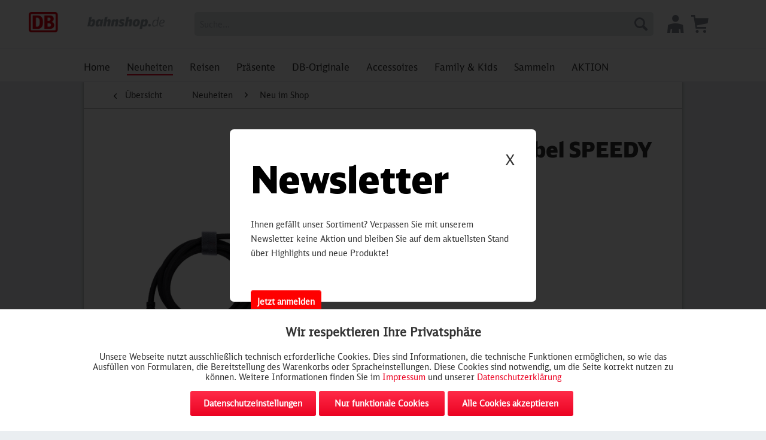

--- FILE ---
content_type: text/html; charset=UTF-8
request_url: https://bahnshop.de/neuheiten/neu-im-shop/2213/ladekabel-speedy
body_size: 22675
content:
<!DOCTYPE html> <html class="no-js" lang="de" itemscope="itemscope" itemtype="https://schema.org/WebPage"> <head> <meta charset="utf-8"> <meta name="author" content="" /> <meta name="robots" content="index,follow" /> <meta name="revisit-after" content="15 days" /> <meta name="keywords" content="USB-C, Leistung, POWER, Watt, DELIVERY, KABEL, TROIKA, Laptops., benötigte, elektrische, ermitteln., Genau, Kabel, –, Sie, safe, mobile, max.100, digitale, Welt." /> <meta name="description" content="USB-C ist der neue Standard. Für die Datenübertragung, Stromversorgung und Konnektivität von Smartphones, Tablets und Laptops. Das POWER DELIVERY KAB…" /> <meta property="og:type" content="product" /> <meta property="og:site_name" content="bahnshop.de" /> <meta property="og:url" content="https://bahnshop.de/neuheiten/neu-im-shop/2213/ladekabel-speedy" /> <meta property="og:title" content="Ladekabel SPEEDY" /> <meta property="og:description" content="USB-C ist der neue Standard. Für die Datenübertragung, Stromversorgung und Konnektivität von Smartphones, Tablets und Laptops. Das POWER DELIVERY…" /> <meta property="og:image" content="https://bahnshop.de/media/image/6d/e1/c3/32501496.jpg" /> <meta property="product:brand" content="Nicht angegeben" /> <meta property="product:price" content="24,90" /> <meta property="product:product_link" content="https://bahnshop.de/neuheiten/neu-im-shop/2213/ladekabel-speedy" /> <meta name="twitter:card" content="product" /> <meta name="twitter:site" content="bahnshop.de" /> <meta name="twitter:title" content="Ladekabel SPEEDY" /> <meta name="twitter:description" content="USB-C ist der neue Standard. Für die Datenübertragung, Stromversorgung und Konnektivität von Smartphones, Tablets und Laptops. Das POWER DELIVERY…" /> <meta name="twitter:image" content="https://bahnshop.de/media/image/6d/e1/c3/32501496.jpg" /> <meta itemprop="copyrightHolder" content="bahnshop.de" /> <meta itemprop="copyrightYear" content="2014" /> <meta itemprop="isFamilyFriendly" content="True" /> <meta itemprop="image" content="https://bahnshop.de/media/image/75/12/98/DB_bahnshop-de_Logo_CMYK.png" /> <meta name="viewport" content="width=device-width, initial-scale=1.0"> <meta name="mobile-web-app-capable" content="yes"> <meta name="apple-mobile-web-app-title" content="bahnshop.de"> <meta name="apple-mobile-web-app-capable" content="yes"> <meta name="apple-mobile-web-app-status-bar-style" content="default"> <link rel="apple-touch-icon-precomposed" href="https://bahnshop.de/media/image/75/12/98/DB_bahnshop-de_Logo_CMYK.png"> <link rel="shortcut icon" href="https://bahnshop.de/media/image/63/54/8c/favicon.png"> <meta name="msapplication-navbutton-color" content="#EB0222" /> <meta name="application-name" content="bahnshop.de" /> <meta name="msapplication-starturl" content="https://bahnshop.de/" /> <meta name="msapplication-window" content="width=1024;height=768" /> <meta name="msapplication-TileImage" content="https://bahnshop.de/media/image/8c/58/a4/DB_Keks_Logo_CMYK.png"> <meta name="msapplication-TileColor" content="#EB0222"> <meta name="theme-color" content="#EB0222" /> <link rel="canonical" href="https://bahnshop.de/neuheiten/neu-im-shop/2213/ladekabel-speedy" /> <title itemprop="name">Ladekabel SPEEDY | Neu im Shop | Neuheiten | bahnshop.de</title> <link href="/web/cache/1764932131_c1de60b611ff4c97a40a67b5e378229d.css" media="all" rel="stylesheet" type="text/css" /> <script>
dataLayer = window.dataLayer || [];
// Clear the previous ecommerce object
dataLayer.push({ ecommerce: null });
// Push regular datalayer
dataLayer.push ({"pageTitle":"Ladekabel SPEEDY | Neu im Shop | Neuheiten | bahnshop.de","pageCategory":"Detail","pageSubCategory":"","pageCategoryID":249,"productCategoryPath":"","pageSubCategoryID":"","pageCountryCode":"de_DE","pageLanguageCode":"de","pageVersion":1,"pageTestVariation":"1","pageValue":1,"pageAttributes":"1","productID":2213,"productStyleID":"","productEAN":"","productName":"Ladekabel SPEEDY","productPrice":"24.90","productCategory":null,"productCurrency":"EUR","productColor":"","productRealColor":"","productSku":"32501496"});
// Push new GA4 tags
dataLayer.push({"event":"view_item","ecommerce":{"currency":"EUR","value":"24.90","items":[{"item_id":"32501496","item_name":"Ladekabel SPEEDY","affiliation":"bahnshop.de","index":0,"item_brand":"Nicht angegeben","item_list_id":249,"item_list_name":"Category","price":"24.90","quantity":1,"item_category":"Neuheiten","item_category1":"Neu im Shop"}]}});
// Push Remarketing tags
</script> <script>(function(w,d,s,l,i){w[l]=w[l]||[];w[l].push({'gtm.start':
new Date().getTime(),event:'gtm.js'});var f=d.getElementsByTagName(s)[0],
j=d.createElement(s),dl=l!='dataLayer'?'&l='+l:'';j.async=true;j.src=
'https://www.googletagmanager.com/gtm.js?id='+i+dl;f.parentNode.insertBefore(j,f);
})(window,document,'script','dataLayer','GTM-KKB39QFS');</script> </head> <body class=" is--ctl-detail is--act-index " >  <noscript> <iframe src="https://www.googletagmanager.com/ns.html?id=GTM-KKB39QFS" height="0" width="0" style="display:none;visibility:hidden"> </iframe> </noscript>  <div data-paypalUnifiedMetaDataContainer="true" data-paypalUnifiedRestoreOrderNumberUrl="https://bahnshop.de/widgets/PaypalUnifiedOrderNumber/restoreOrderNumber" class="is--hidden"> </div> <div class="page-wrap"> <noscript class="noscript-main"> <div class="alert is--warning"> <div class="alert--icon"> <i class="icon--element icon--warning"></i> </div> <div class="alert--content"> Um bahnshop.de in vollem Umfang nutzen zu k&ouml;nnen, empfehlen wir Ihnen Javascript in Ihrem Browser zu aktiveren. </div> </div> </noscript> <header class="header-main"> <div class="top-bar"> <div class="container block-group"> <nav class="top-bar--navigation block" role="menubar">   </nav> </div> </div> <div class="container header--navigation"> <div class="logo-main block-group" role="banner"> <div class="logo--shop block"> <a class="logo--link" href="https://bahnshop.de/" title="bahnshop.de - zur Startseite wechseln"> <picture> <source srcset="https://bahnshop.de/media/image/75/12/98/DB_bahnshop-de_Logo_CMYK.png" media="(min-width: 78.75em)"> <source srcset="https://bahnshop.de/media/image/75/12/98/DB_bahnshop-de_Logo_CMYK.png" media="(min-width: 64em)"> <source srcset="https://bahnshop.de/media/image/75/12/98/DB_bahnshop-de_Logo_CMYK.png" media="(min-width: 48em)"> <img srcset="https://bahnshop.de/media/image/75/12/98/DB_bahnshop-de_Logo_CMYK.png" alt="bahnshop.de - zur Startseite wechseln" /> </picture> </a> </div> </div> <nav class="shop--navigation block-group"> <ul class="navigation--list block-group" role="menubar"> <li class="navigation--entry entry--menu-left" role="menuitem"> <a class="entry--link entry--trigger btn is--icon-left" href="#offcanvas--left" data-offcanvas="true" data-offCanvasSelector=".sidebar-main" aria-label="Menü"> <i class="icon--menu"></i> Menü </a> </li> <li class="navigation--entry entry--search" role="menuitem" data-search="true" aria-haspopup="true" data-minLength="3"> <a class="btn entry--link entry--trigger" href="#show-hide--search" title="Suche anzeigen / schließen" aria-label="Suche anzeigen / schließen"> <i class="icon--search"></i> <span class="search--display">Suchen</span> </a> <form action="/search" method="get" class="main-search--form"> <input type="search" name="sSearch" aria-label="Suche..." class="main-search--field" autocomplete="off" autocapitalize="off" placeholder="Suche..." maxlength="30" /> <button type="submit" class="main-search--button" aria-label="Suchen"> <i class="icon--search"></i> <span class="main-search--text">Suchen</span> </button> <div class="form--ajax-loader">&nbsp;</div> </form> <div class="main-search--results"></div> </li>  <li class="navigation--entry entry--account with-slt" role="menuitem" data-offcanvas="true" data-offCanvasSelector=".account--dropdown-navigation"> <a href="https://bahnshop.de/account" title="Mein Konto" aria-label="Mein Konto" class="btn is--icon-left entry--link account--link"> <i class="icon--account"></i> <span class="account--display"> Mein Konto </span> </a> <div class="account--dropdown-navigation"> <div class="navigation--smartphone"> <div class="entry--close-off-canvas"> <a href="#close-account-menu" class="account--close-off-canvas" title="Menü schließen" aria-label="Menü schließen"> Menü schließen <i class="icon--arrow-right"></i> </a> </div> </div> <div class="account--menu is--rounded is--personalized"> <span class="navigation--headline"> Mein Konto </span> <div class="account--menu-container"> <ul class="sidebar--navigation navigation--list is--level0 show--active-items"> <li class="navigation--entry"> <span class="navigation--signin"> <a href="https://bahnshop.de/account#hide-registration" class="blocked--link btn is--primary navigation--signin-btn" data-collapseTarget="#registration" data-action="close"> Anmelden </a> <span class="navigation--register"> oder <a href="https://bahnshop.de/account#show-registration" class="blocked--link" data-collapseTarget="#registration" data-action="open"> registrieren </a> </span> </span> </li> <li class="navigation--entry"> <a href="https://bahnshop.de/account" title="Übersicht" class="navigation--link"> Übersicht </a> </li> <li class="navigation--entry"> <a href="https://bahnshop.de/account/profile" title="Persönliche Daten" class="navigation--link" rel="nofollow"> Persönliche Daten </a> </li> <li class="navigation--entry"> <a href="https://bahnshop.de/address/index/sidebar/" title="Adressen" class="navigation--link" rel="nofollow"> Adressen </a> </li> <li class="navigation--entry"> <a href="https://bahnshop.de/account/payment" title="Zahlungsarten" class="navigation--link" rel="nofollow"> Zahlungsarten </a> </li> <li class="navigation--entry"> <a href="https://bahnshop.de/StripePaymentAccount/manageCreditCards" title="Kreditkarten verwalten" class="navigation--link"> Kreditkarten verwalten </a> </li> <li class="navigation--entry"> <a href="https://bahnshop.de/account/orders" title="Bestellungen" class="navigation--link" rel="nofollow"> Bestellungen </a> </li> <li class="navigation--entry"> <a href="https://bahnshop.de/note" title="Merkzettel" class="navigation--link" rel="nofollow"> Merkzettel </a> </li> </ul> </div> </div> </div> </li> <li class="navigation--entry entry--cart" role="menuitem"> <a class="btn is--icon-left cart--link" href="https://bahnshop.de/checkout/cart" title="Warenkorb" aria-label="Warenkorb"> <span class="cart--display"> Warenkorb </span> <span class="badge is--primary is--minimal cart--quantity is--hidden">0</span> <i class="icon--basket"></i> <span class="cart--amount"> 0,00&nbsp;&euro; </span> </a> <div class="ajax-loader">&nbsp;</div> </li>  </ul> </nav> <div class="container--ajax-cart" data-collapse-cart="true" data-displayMode="offcanvas"></div> </div> </header> <nav class="navigation-main"> <div class="container" data-menu-scroller="true" data-listSelector=".navigation--list.container" data-viewPortSelector=".navigation--list-wrapper"> <div class="navigation--list-wrapper"> <ul class="navigation--list container" role="menubar" itemscope="itemscope" itemtype="https://schema.org/SiteNavigationElement"> <li class="navigation--entry is--home" role="menuitem"><a class="navigation--link is--first" href="https://bahnshop.de/" title="Home" aria-label="Home" itemprop="url"><span itemprop="name">Home</span></a></li><li class="navigation--entry is--active" role="menuitem"><a class="navigation--link is--active" href="https://bahnshop.de/neuheiten/" title="Neuheiten" aria-label="Neuheiten" itemprop="url"><span itemprop="name">Neuheiten</span></a></li><li class="navigation--entry" role="menuitem"><a class="navigation--link" href="https://bahnshop.de/reisen/" title="Reisen" aria-label="Reisen" itemprop="url"><span itemprop="name">Reisen</span></a></li><li class="navigation--entry" role="menuitem"><a class="navigation--link" href="https://bahnshop.de/praesente/" title="Präsente" aria-label="Präsente" itemprop="url"><span itemprop="name">Präsente</span></a></li><li class="navigation--entry" role="menuitem"><a class="navigation--link" href="https://bahnshop.de/db-originale/" title="DB-Originale" aria-label="DB-Originale" itemprop="url"><span itemprop="name">DB-Originale</span></a></li><li class="navigation--entry" role="menuitem"><a class="navigation--link" href="https://bahnshop.de/accessoires/" title="Accessoires" aria-label="Accessoires" itemprop="url"><span itemprop="name">Accessoires</span></a></li><li class="navigation--entry" role="menuitem"><a class="navigation--link" href="https://bahnshop.de/family-kids/" title="Family & Kids" aria-label="Family & Kids" itemprop="url"><span itemprop="name">Family & Kids</span></a></li><li class="navigation--entry" role="menuitem"><a class="navigation--link" href="https://bahnshop.de/sammeln/" title="Sammeln" aria-label="Sammeln" itemprop="url"><span itemprop="name">Sammeln</span></a></li><li class="navigation--entry" role="menuitem"><a class="navigation--link" href="https://bahnshop.de/aktion/" title="AKTION" aria-label="AKTION" itemprop="url"><span itemprop="name">AKTION</span></a></li> </ul> </div> <div class="advanced-menu" data-advanced-menu="true" data-hoverDelay="250"> <div class="menu--container"> <div class="content--wrapper has--content has--teaser"> <div id="advanced-menu-category--wrap"> <ul class="menu--list menu--level-0 columns--1" style="width: 25%;"> <li class="menu--list-item item--level-0" style="width: 100%"> <a href="https://bahnshop.de/neuheiten/neu-im-shop/" class="menu--list-item-link" title="Neu im Shop"><span>Neu im Shop</span></a> </li> </ul> </div> <div class="menu--teaser" style="width: 75%;"> <a href="https://bahnshop.de/neuheiten/" title="Zur Kategorie Neuheiten" class="teaser--image" style="background-image: url(https://bahnshop.de/media/image/fd/14/c8/Neuheiten_DB_bahnshop_Startseite_HeaderuUt5AsyYelbqv.jpg);"></a> </div> </div> </div> <div class="menu--container"> <div class="content--wrapper has--content has--teaser"> <div id="advanced-menu-category--wrap"> <ul class="menu--list menu--level-0 columns--1" style="width: 25%;"> <li class="menu--list-item item--level-0" style="width: 100%"> <a href="https://bahnshop.de/reisen/koffer/" class="menu--list-item-link" title="Koffer"><span>Koffer</span></a> </li> <li class="menu--list-item item--level-0" style="width: 100%"> <a href="https://bahnshop.de/reisen/reiseaccessoires/" class="menu--list-item-link" title="Reiseaccessoires"><span>Reiseaccessoires</span></a> </li> <li class="menu--list-item item--level-0" style="width: 100%"> <a href="https://bahnshop.de/reisen/rucksaecke/" class="menu--list-item-link" title="Rucksäcke"><span>Rucksäcke</span></a> </li> <li class="menu--list-item item--level-0" style="width: 100%"> <a href="https://bahnshop.de/reisen/taschen/" class="menu--list-item-link" title="Taschen"><span>Taschen</span></a> </li> <li class="menu--list-item item--level-0" style="width: 100%"> <a href="https://bahnshop.de/reisen/technik-fuer-unterwegs/" class="menu--list-item-link" title="Technik für unterwegs"><span>Technik für unterwegs</span></a> </li> </ul> </div> <div class="menu--teaser" style="width: 75%;"> <a href="https://bahnshop.de/reisen/" title="Zur Kategorie Reisen" class="teaser--image" style="background-image: url(https://bahnshop.de/media/image/ba/f2/66/Reisen_DB_bahnshop_Startseite_HeaderrVQ6APlZa8rmJ.jpg);"></a> </div> </div> </div> <div class="menu--container"> <div class="content--wrapper has--teaser"> <div id="advanced-menu-category--wrap"> </div> <div class="menu--teaser" style="width: 100%;"> <a href="https://bahnshop.de/praesente/" title="Zur Kategorie Präsente" class="teaser--image" style="background-image: url(https://bahnshop.de/media/image/3a/12/a0/Weihnachten_DB_bahnshop_Startseite_Header_2020d1KuHRN0az4M0fZqyXJDVsK1av.jpg);"></a> </div> </div> </div> <div class="menu--container"> <div class="content--wrapper has--content has--teaser"> <div id="advanced-menu-category--wrap"> <ul class="menu--list menu--level-0 columns--1" style="width: 25%;"> <li class="menu--list-item item--level-0" style="width: 100%"> <a href="https://bahnshop.de/db-originale/db-trainingsanzug/" class="menu--list-item-link" title="DB TRAINingsanzug"><span>DB TRAINingsanzug</span></a> </li> <li class="menu--list-item item--level-0" style="width: 100%"> <a href="https://bahnshop.de/db-originale/upcyling/" class="menu--list-item-link" title="Upcyling"><span>Upcyling</span></a> </li> <li class="menu--list-item item--level-0" style="width: 100%"> <a href="https://bahnshop.de/db-originale/ehemalige-unternehmensbekleidung/" class="menu--list-item-link" title="Ehemalige Unternehmensbekleidung"><span>Ehemalige Unternehmensbekleidung</span></a> </li> <li class="menu--list-item item--level-0" style="width: 100%"> <a href="https://bahnshop.de/db-originale/ice-sitze/" class="menu--list-item-link" title="ICE Sitze"><span>ICE Sitze</span></a> </li> <li class="menu--list-item item--level-0" style="width: 100%"> <a href="https://bahnshop.de/db-originale/glaeser/" class="menu--list-item-link" title="Gläser"><span>Gläser</span></a> </li> <li class="menu--list-item item--level-0" style="width: 100%"> <a href="https://bahnshop.de/db-originale/bistrocontainer/" class="menu--list-item-link" title="Bistrocontainer"><span>Bistrocontainer</span></a> </li> </ul> </div> <div class="menu--teaser" style="width: 75%;"> <a href="https://bahnshop.de/db-originale/" title="Zur Kategorie DB-Originale" class="teaser--image" style="background-image: url(https://bahnshop.de/media/image/8a/76/ea/Originale_DB_bahnshop_Startseite_Header_2020.jpg);"></a> </div> </div> </div> <div class="menu--container"> <div class="content--wrapper has--content has--teaser"> <div id="advanced-menu-category--wrap"> <ul class="menu--list menu--level-0 columns--1" style="width: 25%;"> <li class="menu--list-item item--level-0" style="width: 100%"> <a href="https://bahnshop.de/accessoires/fuers-buero/" class="menu--list-item-link" title="Fürs Büro"><span>Fürs Büro</span></a> </li> <li class="menu--list-item item--level-0" style="width: 100%"> <a href="https://bahnshop.de/accessoires/uhren/" class="menu--list-item-link" title="Uhren"><span>Uhren</span></a> </li> <li class="menu--list-item item--level-0" style="width: 100%"> <a href="https://bahnshop.de/accessoires/uhren-sbb/" class="menu--list-item-link" title="Uhren SBB"><span>Uhren SBB</span></a> </li> <li class="menu--list-item item--level-0" style="width: 100%"> <a href="https://bahnshop.de/accessoires/fuer-unterwegs/" class="menu--list-item-link" title="Für unterwegs"><span>Für unterwegs</span></a> </li> <li class="menu--list-item item--level-0" style="width: 100%"> <a href="https://bahnshop.de/accessoires/fuer-zu-hause/" class="menu--list-item-link" title="Für zu Hause"><span>Für zu Hause</span></a> </li> </ul> </div> <div class="menu--teaser" style="width: 75%;"> <a href="https://bahnshop.de/accessoires/" title="Zur Kategorie Accessoires" class="teaser--image" style="background-image: url(https://bahnshop.de/media/image/6f/f1/2e/Accessoires_DB_bahnshop_Startseite_Headerlr1bE6jpmLMmj.jpg);"></a> </div> </div> </div> <div class="menu--container"> <div class="content--wrapper has--content has--teaser"> <div id="advanced-menu-category--wrap"> <ul class="menu--list menu--level-0 columns--1" style="width: 25%;"> <li class="menu--list-item item--level-0" style="width: 100%"> <a href="https://bahnshop.de/family-kids/der-kleine-ice-friends/" class="menu--list-item-link" title="Der kleine ICE &amp; Friends"><span>Der kleine ICE & Friends</span></a> </li> <li class="menu--list-item item--level-0" style="width: 100%"> <a href="https://bahnshop.de/family-kids/fuer-kleine-zugfuehrer/" class="menu--list-item-link" title="Für kleine Zugführer"><span>Für kleine Zugführer</span></a> </li> <li class="menu--list-item item--level-0" style="width: 100%"> <a href="https://bahnshop.de/family-kids/fuer-unterwegs/" class="menu--list-item-link" title="Für unterwegs"><span>Für unterwegs</span></a> </li> <li class="menu--list-item item--level-0" style="width: 100%"> <a href="https://bahnshop.de/family-kids/fuer-zu-hause/" class="menu--list-item-link" title="Für zu Hause"><span>Für zu Hause</span></a> </li> </ul> </div> <div class="menu--teaser" style="width: 75%;"> <a href="https://bahnshop.de/family-kids/" title="Zur Kategorie Family &amp; Kids" class="teaser--image" style="background-image: url(https://bahnshop.de/media/image/d5/49/fc/Family_Kids_DB_bahnshop_Startseite_HeadersbBDVKHu1adNg.jpg);"></a> </div> </div> </div> <div class="menu--container"> <div class="content--wrapper has--content has--teaser"> <div id="advanced-menu-category--wrap"> <ul class="menu--list menu--level-0 columns--1" style="width: 25%;"> <li class="menu--list-item item--level-0" style="width: 100%"> <a href="https://bahnshop.de/sammeln/db-museum/" class="menu--list-item-link" title="DB Museum"><span>DB Museum</span></a> </li> <li class="menu--list-item item--level-0" style="width: 100%"> <a href="https://bahnshop.de/sammeln/eisenbahnkarten/" class="menu--list-item-link" title="Eisenbahnkarten"><span>Eisenbahnkarten</span></a> </li> <li class="menu--list-item item--level-0" style="width: 100%"> <a href="https://bahnshop.de/sammeln/fuer-wahre-sammler/" class="menu--list-item-link" title="Für wahre Sammler"><span>Für wahre Sammler</span></a> </li> <li class="menu--list-item item--level-0" style="width: 100%"> <a href="https://bahnshop.de/sammeln/modelle-figuren/" class="menu--list-item-link" title="Modelle &amp; Figuren"><span>Modelle & Figuren</span></a> <ul class="menu--list menu--level-1 columns--1"> <li class="menu--list-item item--level-1"> <a href="https://bahnshop.de/sammeln/modelle-figuren/massstab-1-160-spur-n/" class="menu--list-item-link" title="Maßstab 1:160 (Spur N)"><span>Maßstab 1:160 (Spur N)</span></a> </li> <li class="menu--list-item item--level-1"> <a href="https://bahnshop.de/sammeln/modelle-figuren/massstab-1-87-spur-h0/" class="menu--list-item-link" title="Maßstab 1:87 (Spur H0)"><span>Maßstab 1:87 (Spur H0)</span></a> </li> <li class="menu--list-item item--level-1"> <a href="https://bahnshop.de/sammeln/modelle-figuren/weitere-massstaebe-und-modelle/" class="menu--list-item-link" title="Weitere Maßstäbe und Modelle"><span>Weitere Maßstäbe und Modelle</span></a> </li> </ul> </li> <li class="menu--list-item item--level-0" style="width: 100%"> <a href="https://bahnshop.de/sammeln/buecher/" class="menu--list-item-link" title="Bücher"><span>Bücher</span></a> </li> </ul> </div> <div class="menu--teaser" style="width: 75%;"> <a href="https://bahnshop.de/sammeln/" title="Zur Kategorie Sammeln" class="teaser--image" style="background-image: url(https://bahnshop.de/media/image/c8/44/b7/Sammeln_DB_bahnshop_Startseite_Header_18032019DuQS6tbxXVHPY.jpg);"></a> </div> </div> </div> <div class="menu--container"> <div class="content--wrapper has--teaser"> <div id="advanced-menu-category--wrap"> </div> <div class="menu--teaser" style="width: 100%;"> <a href="https://bahnshop.de/aktion/" title="Zur Kategorie AKTION" class="teaser--image" style="background-image: url(https://bahnshop.de/media/image/a2/d5/d1/Angebote_DB_bahnshop_Startseite_Header_2020.jpg);"></a> </div> </div> </div> </div> </div> </nav> <section class="content-main container block-group"> <nav class="content--breadcrumb block"> <a class="breadcrumb--button breadcrumb--link" href="https://bahnshop.de/neuheiten/neu-im-shop/" title="Übersicht"> <i class="icon--arrow-left"></i> <span class="breadcrumb--title">Übersicht</span> </a> <ul class="breadcrumb--list" role="menu" itemscope itemtype="https://schema.org/BreadcrumbList"> <li role="menuitem" class="breadcrumb--entry" itemprop="itemListElement" itemscope itemtype="https://schema.org/ListItem"> <a class="breadcrumb--link" href="https://bahnshop.de/neuheiten/" title="Neuheiten" itemprop="item"> <link itemprop="url" href="https://bahnshop.de/neuheiten/" /> <span class="breadcrumb--title" itemprop="name">Neuheiten</span> </a> <meta itemprop="position" content="0" /> </li> <li role="none" class="breadcrumb--separator"> <i class="icon--arrow-right"></i> </li> <li role="menuitem" class="breadcrumb--entry is--active" itemprop="itemListElement" itemscope itemtype="https://schema.org/ListItem"> <a class="breadcrumb--link" href="https://bahnshop.de/neuheiten/neu-im-shop/" title="Neu im Shop" itemprop="item"> <link itemprop="url" href="https://bahnshop.de/neuheiten/neu-im-shop/" /> <span class="breadcrumb--title" itemprop="name">Neu im Shop</span> </a> <meta itemprop="position" content="1" /> </li> </ul> </nav> <nav class="product--navigation"> <a href="#" class="navigation--link link--prev"> <div class="link--prev-button"> <span class="link--prev-inner">Zurück</span> </div> <div class="image--wrapper"> <div class="image--container"></div> </div> </a> <a href="#" class="navigation--link link--next"> <div class="link--next-button"> <span class="link--next-inner">Vor</span> </div> <div class="image--wrapper"> <div class="image--container"></div> </div> </a> </nav> <div class="content-main--inner"> <div id='cookie-consent' class='off-canvas is--left block-transition' data-cookie-consent-manager='true' data-cookieTimeout='60'> <div class='cookie-consent--header cookie-consent--close'> Cookie-Einstellungen <i class="icon--arrow-right"></i> </div> <div class='cookie-consent--description'> Diese Website der cyber-Wear Heidelberg GmbH benutzt Cookies, die für den technischen Betrieb der Website erforderlich sind und stets gesetzt werden. Andere Cookies, die den Komfort bei Benutzung dieser Website erhöhen, der Direktwerbung dienen oder die Interaktion mit anderen Websites und sozialen Netzwerken vereinfachen sollen, werden nur mit Ihrer Zustimmung gesetzt. <a title="" class="cookie-permission--privacy-link" href=""> Mehr&nbsp;Informationen </a> </div> </div> <aside class="sidebar-main off-canvas"> <div class="navigation--smartphone"> <ul class="navigation--list "> <li class="navigation--entry entry--close-off-canvas"> <a href="#close-categories-menu" title="Menü schließen" class="navigation--link"> Menü schließen <i class="icon--arrow-right"></i> </a> </li> </ul> <div class="mobile--switches">   </div> </div> <div class="sidebar--categories-wrapper" data-subcategory-nav="true" data-mainCategoryId="3" data-categoryId="249" data-fetchUrl="/widgets/listing/getCategory/categoryId/249"> <div class="categories--headline navigation--headline"> Kategorien </div> <div class="sidebar--categories-navigation"> <ul class="sidebar--navigation categories--navigation navigation--list is--drop-down is--level0 is--rounded" role="menu"> <li class="navigation--entry is--active has--sub-categories has--sub-children" role="menuitem"> <a class="navigation--link is--active has--sub-categories link--go-forward " href="https://bahnshop.de/neuheiten/" data-categoryId="248" data-fetchUrl="/widgets/listing/getCategory/categoryId/248" title="Neuheiten" > Neuheiten <span class="is--icon-right"> <i class="icon--arrow-right"></i> </span> </a> <ul class="sidebar--navigation categories--navigation navigation--list is--level1 is--rounded" role="menu"> <li class="navigation--entry is--active" role="menuitem"> <a class="navigation--link is--active " href="https://bahnshop.de/neuheiten/neu-im-shop/" data-categoryId="249" data-fetchUrl="/widgets/listing/getCategory/categoryId/249" title="Neu im Shop" > Neu im Shop </a> </li> </ul> </li> <li class="navigation--entry has--sub-children" role="menuitem"> <a class="navigation--link link--go-forward " href="https://bahnshop.de/reisen/" data-categoryId="212" data-fetchUrl="/widgets/listing/getCategory/categoryId/212" title="Reisen" > Reisen <span class="is--icon-right"> <i class="icon--arrow-right"></i> </span> </a> </li> <li class="navigation--entry" role="menuitem"> <a class="navigation--link " href="https://bahnshop.de/praesente/" data-categoryId="261" data-fetchUrl="/widgets/listing/getCategory/categoryId/261" title="Präsente" > Präsente </a> </li> <li class="navigation--entry has--sub-children" role="menuitem"> <a class="navigation--link link--go-forward " href="https://bahnshop.de/db-originale/" data-categoryId="218" data-fetchUrl="/widgets/listing/getCategory/categoryId/218" title="DB-Originale" > DB-Originale <span class="is--icon-right"> <i class="icon--arrow-right"></i> </span> </a> </li> <li class="navigation--entry has--sub-children" role="menuitem"> <a class="navigation--link link--go-forward " href="https://bahnshop.de/accessoires/" data-categoryId="226" data-fetchUrl="/widgets/listing/getCategory/categoryId/226" title="Accessoires" > Accessoires <span class="is--icon-right"> <i class="icon--arrow-right"></i> </span> </a> </li> <li class="navigation--entry has--sub-children" role="menuitem"> <a class="navigation--link link--go-forward " href="https://bahnshop.de/family-kids/" data-categoryId="233" data-fetchUrl="/widgets/listing/getCategory/categoryId/233" title="Family &amp; Kids" > Family & Kids <span class="is--icon-right"> <i class="icon--arrow-right"></i> </span> </a> </li> <li class="navigation--entry has--sub-children" role="menuitem"> <a class="navigation--link link--go-forward " href="https://bahnshop.de/sammeln/" data-categoryId="239" data-fetchUrl="/widgets/listing/getCategory/categoryId/239" title="Sammeln" > Sammeln <span class="is--icon-right"> <i class="icon--arrow-right"></i> </span> </a> </li> <li class="navigation--entry" role="menuitem"> <a class="navigation--link " href="https://bahnshop.de/aktion/" data-categoryId="247" data-fetchUrl="/widgets/listing/getCategory/categoryId/247" title="AKTION" > AKTION </a> </li> </ul> </div> <div class="shop-sites--container is--rounded"> <div class="shop-sites--headline navigation--headline"> Informationen </div> <ul class="shop-sites--navigation sidebar--navigation navigation--list is--drop-down is--level0" role="menu"> <li class="navigation--entry" role="menuitem"> <a class="navigation--link" href="https://bahnshop.de/messen-events" title="Messen &amp; Events" data-categoryId="67" data-fetchUrl="/widgets/listing/getCustomPage/pageId/67" > Messen & Events </a> </li> <li class="navigation--entry" role="menuitem"> <a class="navigation--link" href="/newsletter" title="Newsletter verwalten" data-categoryId="74" data-fetchUrl="/widgets/listing/getCustomPage/pageId/74" target="_parent"> Newsletter verwalten </a> </li> </ul> </div> </div> </aside> <div class="content--wrapper"> <div class="content product--details" itemscope itemtype="https://schema.org/Product" data-product-navigation="/widgets/listing/productNavigation" data-category-id="249" data-main-ordernumber="32501496" data-ajax-wishlist="true" data-compare-ajax="true" data-ajax-variants-container="true"> <header class="product--header"> <div class="product--info"> <h1 class="product--title" itemprop="name"> Ladekabel SPEEDY </h1> <meta itemprop="image" content="https://bahnshop.de/media/image/db/23/31/32501496_2.jpg"/> <meta itemprop="image" content="https://bahnshop.de/media/image/c9/01/88/32501496_3.jpg"/> <div class="product--rating-container"> <a href="#product--publish-comment" class="product--rating-link" rel="nofollow" title="Bewertung abgeben"> <span class="product--rating"> </span> </a> </div> </div> </header> <div class="product--detail-upper block-group"> <div class="product--image-container image-slider product--image-zoom" data-image-slider="true" data-image-gallery="true" data-maxZoom="0" data-thumbnails=".image--thumbnails" > <div class="image-slider--container"> <div class="image-slider--slide"> <div class="image--box image-slider--item"> <span class="image--element" data-img-large="https://bahnshop.de/media/image/42/0a/b6/32501496_1280x1280.jpg" data-img-small="https://bahnshop.de/media/image/c7/ec/8f/32501496_200x200.jpg" data-img-original="https://bahnshop.de/media/image/6d/e1/c3/32501496.jpg" data-alt="Ladekabel SPEEDY"> <span class="image--media"> <img srcset="https://bahnshop.de/media/image/00/76/63/32501496_600x600.jpg" src="https://bahnshop.de/media/image/00/76/63/32501496_600x600.jpg" alt="Ladekabel SPEEDY" itemprop="image" /> </span> </span> </div> <div class="image--box image-slider--item"> <span class="image--element" data-img-large="https://bahnshop.de/media/image/ca/9f/ab/32501496_2_1280x1280.jpg" data-img-small="https://bahnshop.de/media/image/61/4f/91/32501496_2_200x200.jpg" data-img-original="https://bahnshop.de/media/image/db/23/31/32501496_2.jpg" data-alt="Ladekabel SPEEDY"> <span class="image--media"> <img srcset="https://bahnshop.de/media/image/5e/73/a0/32501496_2_600x600.jpg" alt="Ladekabel SPEEDY" itemprop="image" /> </span> </span> </div> <div class="image--box image-slider--item"> <span class="image--element" data-img-large="https://bahnshop.de/media/image/4e/cb/dd/32501496_3_1280x1280.jpg" data-img-small="https://bahnshop.de/media/image/85/c0/08/32501496_3_200x200.jpg" data-img-original="https://bahnshop.de/media/image/c9/01/88/32501496_3.jpg" data-alt="Ladekabel SPEEDY"> <span class="image--media"> <img srcset="https://bahnshop.de/media/image/39/7b/4e/32501496_3_600x600.jpg" alt="Ladekabel SPEEDY" itemprop="image" /> </span> </span> </div> </div> </div> <div class="image--dots image-slider--dots panel--dot-nav"> <a href="#" class="dot--link">&nbsp;</a> <a href="#" class="dot--link">&nbsp;</a> <a href="#" class="dot--link">&nbsp;</a> </div> <div class="image--thumbnails image-slider--thumbnails"> <div class="image-slider--thumbnails-slide"> <a href="https://bahnshop.de/media/image/6d/e1/c3/32501496.jpg" title="Vorschau: Ladekabel SPEEDY" class="thumbnail--link is--active"> <img srcset="https://bahnshop.de/media/image/c7/ec/8f/32501496_200x200.jpg" alt="Vorschau: Ladekabel SPEEDY" title="Vorschau: Ladekabel SPEEDY" class="thumbnail--image" /> </a> <a href="https://bahnshop.de/media/image/db/23/31/32501496_2.jpg" title="Vorschau: Ladekabel SPEEDY" class="thumbnail--link"> <img srcset="https://bahnshop.de/media/image/61/4f/91/32501496_2_200x200.jpg" alt="Vorschau: Ladekabel SPEEDY" title="Vorschau: Ladekabel SPEEDY" class="thumbnail--image" /> </a> <a href="https://bahnshop.de/media/image/c9/01/88/32501496_3.jpg" title="Vorschau: Ladekabel SPEEDY" class="thumbnail--link"> <img srcset="https://bahnshop.de/media/image/85/c0/08/32501496_3_200x200.jpg" alt="Vorschau: Ladekabel SPEEDY" title="Vorschau: Ladekabel SPEEDY" class="thumbnail--image" /> </a> </div> </div> </div> <div class="product--buybox block"> <div class="is--hidden" itemprop="brand" itemtype="https://schema.org/Brand" itemscope> <meta itemprop="name" content="Nicht angegeben" /> </div> <meta itemprop="weight" content="0.04 kg"/> <div itemprop="offers" itemscope itemtype="https://schema.org/Offer" class="buybox--inner"> <meta itemprop="priceCurrency" content="EUR"/> <span itemprop="priceSpecification" itemscope itemtype="https://schema.org/PriceSpecification"> <meta itemprop="valueAddedTaxIncluded" content="true"/> </span> <meta itemprop="url" content="https://bahnshop.de/neuheiten/neu-im-shop/2213/ladekabel-speedy"/> <div class="product--price price--default"> <span class="price--content content--default"> <meta itemprop="price" content="24.90"> 24,90&nbsp;&euro; </span> </div> <div class='product--price price--unit'> <span class="price--label label--purchase-unit"> Inhalt: </span> 1 St </div> <p class="product--tax" data-content="" data-modalbox="true" data-targetSelector="a" data-mode="ajax"> inkl. MwSt. <a title="Versandkosten" href="https://bahnshop.de/liefer-versandkosten" style="text-decoration:underline">zzgl. Versandkosten</a> </p> <div class="product--configurator"> </div> <form name="sAddToBasket" method="post" action="https://bahnshop.de/checkout/addArticle" class="buybox--form" data-add-article="true" data-eventName="submit" data-showModal="false" data-addArticleUrl="https://bahnshop.de/checkout/ajaxAddArticleCart"> <input type="hidden" name="dtgsGtmArticleName" value="Ladekabel SPEEDY"/> <input type="hidden" name="dtgsGtmArticlePrice" value="24.90"/> <input type="hidden" name="dtgsGtmArticleBrand" value="Nicht angegeben"/> <input type="hidden" name="dtgsGtmArticleCategoryId" value="249"/> <input type="hidden" name="dtgsGtmArticleCategoryName" value="Neu im Shop"/> <input type="hidden" name="dtgsGtmCurrency" value="EUR"/> <input type="hidden" name="sActionIdentifier" value=""/> <input type="hidden" name="sAddAccessories" id="sAddAccessories" value=""/> <input type="hidden" name="sAdd" value="32501496"/> <div class="buybox--button-container block-group"> <div class="buybox--quantity block"> <div class="select-field"> <select id="sQuantity" name="sQuantity" class="quantity--select"> <option value="1">1 St</option> <option value="2">2 St</option> <option value="3">3 St</option> <option value="4">4 St</option> <option value="5">5 St</option> <option value="6">6 St</option> <option value="7">7 St</option> <option value="8">8 St</option> <option value="9">9 St</option> <option value="10">10 St</option> <option value="11">11 St</option> <option value="12">12 St</option> <option value="13">13 St</option> <option value="14">14 St</option> <option value="15">15 St</option> <option value="16">16 St</option> <option value="17">17 St</option> <option value="18">18 St</option> <option value="19">19 St</option> <option value="20">20 St</option> <option value="21">21 St</option> <option value="22">22 St</option> <option value="23">23 St</option> <option value="24">24 St</option> <option value="25">25 St</option> <option value="26">26 St</option> <option value="27">27 St</option> <option value="28">28 St</option> <option value="29">29 St</option> <option value="30">30 St</option> <option value="31">31 St</option> <option value="32">32 St</option> <option value="33">33 St</option> <option value="34">34 St</option> <option value="35">35 St</option> <option value="36">36 St</option> <option value="37">37 St</option> <option value="38">38 St</option> <option value="39">39 St</option> </select> </div> </div> <button class="buybox--button block btn is--primary is--icon-right is--center is--large" name="In den Warenkorb"> <span class="buy-btn--cart-add">In den</span> <span class="buy-btn--cart-text">Warenkorb</span> <i class="icon--arrow-right"></i> </button> </div> </form> <nav class="product--actions"> <form action="https://bahnshop.de/note/add/ordernumber/32501496" method="post" class="action--form"> <button type="submit" class="action--link link--notepad" title="Auf den Merkzettel" data-ajaxUrl="https://bahnshop.de/note/ajaxAdd/ordernumber/32501496" data-text="Gemerkt"> <i class="icon--heart"></i> <span class="action--text">Merken</span> </button> </form> <a href="#content--product-reviews" data-show-tab="true" class="action--link link--publish-comment" rel="nofollow" title="Bewertung abgeben"> <i class="icon--star"></i> Bewerten </a> <a href="https://bahnshop.de/tellafriend/index/sArticle/2213" rel="nofollow" title="Artikel weiterempfehlen" class="action--link link--tell-a-friend"> <i class="icon--comment"></i> </a> </nav> <div class="dvsn-article-subscription--container">  <div class="dvsn-article-subscription" data-number="32501496" data-url="/widgets/DvsnArticleSubscription/save"> <p> Hinterlegen Sie Ihre Email Adresse und bleiben Sie stets über diesen Artikel informiert. </p> <div class="type"> <span class="chkbox"> <input type="checkbox" data-type="stock" value="1" disabled> </span> <span class="description is--disabled"> sobald der Artikel wieder <span style="font-weight: bold;">auf Lager</span> ist </span> <div style="clear: both;"></div> </div> <div class="type"> <span class="chkbox"> <input type="checkbox" data-type="price" value="1"> </span> <span class="description"> sobald der Artikel <span style="font-weight: bold;">im Preis sinkt</span> </span> <div style="clear: both;"></div> </div> <div class="type"> <span class="chkbox"> <input type="checkbox" data-type="pseudo" value="1"> </span> <span class="description"> sobald der Artikel <span style="font-weight: bold;">als Sonderangebot</span> verfügbar ist </span> <div style="clear: both;"></div> </div> <div class="action--container"> <input type="text" placeholder="Ihre Email Adresse..." class="is--email" style="" value=""> <button class="btn is--large dvsn-article-subscription--submit" style="">Speichern</button> <div style="clear: both;"></div> </div> </div> </div> </div> <ul class="product--base-info list--unstyled"> <li class="base-info--entry entry--sku"> <strong class="entry--label"> Artikelnummer: </strong> <meta itemprop="productID" content="3033"/> <span class="entry--content" itemprop="sku"> 32501496 </span> </li> <li class="base-info-delivery"> <span id="product--details-spacer"> - </span> <div class="product--delivery"> <link itemprop="availability" href="http://schema.org/LimitedAvailability" /> <p class="delivery--information"> <span class="delivery--text delivery--text-more-is-coming"> <i class="delivery--status-icon delivery--status-more-is-coming"></i> Lieferzeit ca. 1-2 Werktage </span> </p> </div> </li> </ul> </div> </div> <div class="tab-menu--product"> <div class="tab--navigation"> <a href="#" class="tab--link" title="Beschreibung" data-tabName="description">Beschreibung</a> <a href="#" class="tab--link" title="Artikel bewerten" data-tabName="rating"> Artikel bewerten <span class="product--rating-count">0</span> </a> </div> <div class="tab--container-list"> <div class="tab--container"> <div class="tab--header"> <a href="#" class="tab--title" title="Beschreibung">Beschreibung</a> </div> <div class="tab--preview"> USB-C ist der neue Standard. Für die Datenübertragung, Stromversorgung und Konnektivität von...<a href="#" class="tab--link" title=" mehr"> mehr</a> </div> <div class="tab--content"> <div class="buttons--off-canvas"> <a href="#" title="Menü schließen" class="close--off-canvas"> <i class="icon--arrow-left"></i> Menü schließen </a> </div> <div class="content--description"> <div class="content--title"> Produktinformationen "Ladekabel SPEEDY" </div> <div class="product--description" itemprop="description"> <DIV STYLE="text-align:Justify;font-family:Georgia;font-style:normal;font-weight:normal;font-size:16;color:#000000;"><P STYLE="font-family:Arial;font-size:10.666666666666666;margin:0 0 0 0;"><SPAN><SPAN>USB-C ist der neue Standard. Für die Datenübertragung, Stromversorgung und Konnektivität von Smartphones, Tablets und Laptops. Das POWER DELIVERY KABEL von TROIKA setzt noch einen drauf. Mit bis zu 100 Watt Leistung für die sichere Versorgung z. B. von externen USB-Grafikkarten oder Laptops. Der Trick: Quelle, Sender und POWER DELIVERY KABEL verständigen sich untereinander, um die jeweils benötigte elektrische Leistung zu ermitteln. Genau ein Kabel – und Sie sind safe für die mobile, digitale Welt. USB-C auf USB-C, max.100 Watt Leistung, ein zusätzlicher Lightning-Adapter.</SPAN></SPAN></P><P /><P STYLE="font-family:Arial;font-size:10.666666666666666;margin:0 0 0 0;"><SPAN><SPAN>Design: TROIKA Design Werkstatt</SPAN></SPAN></P><P STYLE="font-family:Arial;font-size:10.666666666666666;margin:0 0 0 0;"><SPAN><SPAN>Maße: 105 x 4 x 12 mm</SPAN></SPAN></P><P STYLE="font-family:Arial;font-size:10.666666666666666;margin:0 0 0 0;"><SPAN><SPAN>Lieferung ohne Inhalt</SPAN></SPAN></P></DIV><sync4-upload uploaded="30.01.2026 20:37:29" version="23.1.1.0"></sync4-upload> </div> </div> </div> </div> <div class="tab--container"> <div class="tab--header"> <a href="#" class="tab--title" title="Artikel bewerten">Artikel bewerten</a> <span class="product--rating-count">0</span> </div> <div class="tab--preview"> Bewertungen lesen, schreiben und diskutieren...<a href="#" class="tab--link" title=" mehr"> mehr</a> </div> <div id="tab--product-comment" class="tab--content"> <div class="buttons--off-canvas"> <a href="#" title="Menü schließen" class="close--off-canvas"> <i class="icon--arrow-left"></i> Menü schließen </a> </div> <div class="content--product-reviews" id="detail--product-reviews"> <div class="review--form-container"> <div id="product--publish-comment" class="content--title"> Bewertung schreiben </div> <div class="alert is--warning is--rounded"> <div class="alert--icon"> <i class="icon--element icon--warning"></i> </div> <div class="alert--content"> Bewertungen werden nach Überprüfung freigeschaltet. </div> </div> <form method="post" action="https://bahnshop.de/neuheiten/neu-im-shop/2213/ladekabel-speedy?action=rating&amp;c=249#detail--product-reviews" class="content--form review--form"> <input name="sVoteName" type="text" value="" class="review--field" aria-label="Ihr Name" placeholder="Ihr Name" /> <input name="sVoteSummary" type="text" value="" id="sVoteSummary" class="review--field" aria-label="Zusammenfassung" placeholder="Zusammenfassung*" required="required" aria-required="true" /> <div class="field--select review--field select-field"> <select name="sVoteStars" aria-label="Bewertung abgeben"> <option value="10">10 sehr gut</option> <option value="9">9</option> <option value="8">8</option> <option value="7">7</option> <option value="6">6</option> <option value="5">5</option> <option value="4">4</option> <option value="3">3</option> <option value="2">2</option> <option value="1">1 sehr schlecht</option> </select> </div> <textarea name="sVoteComment" placeholder="Ihre Meinung" cols="3" rows="2" class="review--field" aria-label="Ihre Meinung"></textarea> <div> <div class="captcha--placeholder" data-captcha="true" data-src="/widgets/Captcha/getCaptchaByName/captchaName/default" data-errorMessage="Bitte füllen Sie das Captcha-Feld korrekt aus." data-hasError="true"> </div> <input type="hidden" name="captchaName" value="default" /> </div> <p class="review--notice"> Die mit einem * markierten Felder sind Pflichtfelder. </p> <p class="privacy-information block-group"> Ich bin mit der Speicherung und Verarbeitung meiner personenbezogenen Daten zum Zweck meiner Anfrage einverstanden. Meine Einwilligung kann ich jederzeit für die Zukunft widerrufen. Die <a title="Datenschutzhinweise" href="https://mycybergroup.com/pdf/legal/dse_bahnshop_2023.pdf" target="_blank" rel="nofollow noopener">Datenschutzhinweise</a> habe ich zur Kenntnis genommen. </p> <div class="review--actions"> <button type="submit" class="btn is--primary" name="Submit"> Speichern </button> </div> </form> </div> </div> </div> </div> </div> </div> <div class="tab-menu--product product-manufacturer"> <p> Hersteller: <br> cyber-Wear Heidelberg GmbH, Elsa-Brändström-Str. 4, 68229 Mannheim, Deutschland, Info@mycybergroup.com, https://mycybergroup.com, +49 621 30 983 0 </p> <div class="conformity"> <span>Konformitätserklärungen zu unseren Produkten finden Sie</span> <a class="product-manufacturer mt-2 text-decoration-underline" href="https://konformitaetserklaerung.mycybergroup.shop/konformitaetserklaerung" target="_blank" rel="noopener" title="Konformitätserklärungen zu unseren Produkten finden Sie hier." aria-label="Konformitätserklärungen zu unseren Produkten finden Sie hier."> hier. </a> </div> </div> <div class="tab-menu--cross-selling"> <div class="tab--navigation"> <a href="#content--also-bought" title="Kunden kauften auch" class="tab--link">Kunden kauften auch</a> <a href="#content--customer-viewed" title="Kunden haben sich ebenfalls angesehen" class="tab--link">Kunden haben sich ebenfalls angesehen</a> </div> <div class="tab--container-list"> <div class="tab--container" data-tab-id="alsobought"> <div class="tab--header"> <a href="#" class="tab--title" title="Kunden kauften auch">Kunden kauften auch</a> </div> <div class="tab--content content--also-bought"> <div class="bought--content"> <div class="product-slider " data-initOnEvent="onShowContent-alsobought" data-product-slider="true"> <div class="product-slider--container"> <div class="product-slider--item"> <div class="product--box box--slider" data-page-index="" data-ordernumber="32501518" data-category-id="249"> <div class="box--content is--rounded"> <div class="product--badges"> </div> <div class="product--info"> <a href="https://bahnshop.de/neuheiten/neu-im-shop/2222/6-in-1-ladekabel" title="6-in-1 Ladekabel" class="product--image" > <span class="image--element"> <span class="image--media"> <img srcset="https://bahnshop.de/media/image/a6/ff/01/32501518_200x200.jpg" alt="6-in-1 Ladekabel" data-extension="jpg" title="6-in-1 Ladekabel" /> </span> </span> </a> <a href="https://bahnshop.de/neuheiten/neu-im-shop/2222/6-in-1-ladekabel" class="product--title" title="6-in-1 Ladekabel"> 6-in-1 Ladekabel </a> <div class="product--price-info"> <div class="price--unit" title="Inhalt 1 St"> <span class="price--label label--purchase-unit is--bold is--nowrap"> Inhalt </span> <span class="is--nowrap"> 1 St </span> </div> <div class="product--price"> <span class="price--default is--nowrap"> 14,90&nbsp;&euro; </span> </div> </div> </div> </div> </div> </div> <div class="product-slider--item"> <div class="product--box box--slider" data-page-index="" data-ordernumber="32501521" data-category-id="249"> <div class="box--content is--rounded"> <div class="product--badges"> </div> <div class="product--info"> <a href="https://bahnshop.de/neuheiten/neu-im-shop/2225/retrosocke-orientrot" title="Retrosocke orientrot" class="product--image" > <span class="image--element"> <span class="image--media"> <img srcset="https://bahnshop.de/media/image/07/c2/3d/32501521_200x200.jpg" alt="Retrosocke orientrot" data-extension="jpg" title="Retrosocke orientrot" /> </span> </span> </a> <a href="https://bahnshop.de/neuheiten/neu-im-shop/2225/retrosocke-orientrot" class="product--title" title="Retrosocke orientrot"> Retrosocke orientrot </a> <div class="product--price-info"> <div class="price--unit" title="Inhalt 1 St"> <span class="price--label label--purchase-unit is--bold is--nowrap"> Inhalt </span> <span class="is--nowrap"> 1 St </span> </div> <div class="product--price"> <span class="price--default is--nowrap"> 12,90&nbsp;&euro; </span> </div> </div> </div> </div> </div> </div> <div class="product-slider--item"> <div class="product--box box--slider" data-page-index="" data-ordernumber="32501522" data-category-id="249"> <div class="box--content is--rounded"> <div class="product--badges"> </div> <div class="product--info"> <a href="https://bahnshop.de/neuheiten/neu-im-shop/2226/retrosocke-fernblau" title="Retrosocke fernblau" class="product--image" > <span class="image--element"> <span class="image--media"> <img srcset="https://bahnshop.de/media/image/fd/52/ac/32501522_200x200.jpg" alt="Retrosocke fernblau" data-extension="jpg" title="Retrosocke fernblau" /> </span> </span> </a> <a href="https://bahnshop.de/neuheiten/neu-im-shop/2226/retrosocke-fernblau" class="product--title" title="Retrosocke fernblau"> Retrosocke fernblau </a> <div class="product--price-info"> <div class="price--unit" title="Inhalt 1 St"> <span class="price--label label--purchase-unit is--bold is--nowrap"> Inhalt </span> <span class="is--nowrap"> 1 St </span> </div> <div class="product--price"> <span class="price--default is--nowrap"> 12,90&nbsp;&euro; </span> </div> </div> </div> </div> </div> </div> <div class="product-slider--item"> <div class="product--box box--slider" data-page-index="" data-ordernumber="32501523" data-category-id="249"> <div class="box--content is--rounded"> <div class="product--badges"> </div> <div class="product--info"> <a href="https://bahnshop.de/neuheiten/neu-im-shop/2227/retrosocke-lachsorange" title="Retrosocke lachsorange" class="product--image" > <span class="image--element"> <span class="image--media"> <img srcset="https://bahnshop.de/media/image/f7/e8/4b/32501523_200x200.jpg" alt="Retrosocke lachsorange" data-extension="jpg" title="Retrosocke lachsorange" /> </span> </span> </a> <a href="https://bahnshop.de/neuheiten/neu-im-shop/2227/retrosocke-lachsorange" class="product--title" title="Retrosocke lachsorange"> Retrosocke lachsorange </a> <div class="product--price-info"> <div class="price--unit" title="Inhalt 1 St"> <span class="price--label label--purchase-unit is--bold is--nowrap"> Inhalt </span> <span class="is--nowrap"> 1 St </span> </div> <div class="product--price"> <span class="price--default is--nowrap"> 12,90&nbsp;&euro; </span> </div> </div> </div> </div> </div> </div> <div class="product-slider--item"> <div class="product--box box--slider" data-page-index="" data-ordernumber="32501520" data-category-id="249"> <div class="box--content is--rounded"> <div class="product--badges"> </div> <div class="product--info"> <a href="https://bahnshop.de/neuheiten/neu-im-shop/2224/retrosocke-minttuerkis" title="Retrosocke minttürkis" class="product--image" > <span class="image--element"> <span class="image--media"> <img srcset="https://bahnshop.de/media/image/8b/f6/91/32501520_200x200.jpg" alt="Retrosocke minttürkis" data-extension="jpg" title="Retrosocke minttürkis" /> </span> </span> </a> <a href="https://bahnshop.de/neuheiten/neu-im-shop/2224/retrosocke-minttuerkis" class="product--title" title="Retrosocke minttürkis"> Retrosocke minttürkis </a> <div class="product--price-info"> <div class="price--unit" title="Inhalt 1 St"> <span class="price--label label--purchase-unit is--bold is--nowrap"> Inhalt </span> <span class="is--nowrap"> 1 St </span> </div> <div class="product--price"> <span class="price--default is--nowrap"> 12,90&nbsp;&euro; </span> </div> </div> </div> </div> </div> </div> <div class="product-slider--item"> <div class="product--box box--slider" data-page-index="" data-ordernumber="32501250" data-category-id="249"> <div class="box--content is--rounded"> <div class="product--badges"> </div> <div class="product--info"> <a href="https://bahnshop.de/neuheiten/neu-im-shop/2205/kugelschreiber-noble-desk-pen" title="Kugelschreiber &quot;Noble Desk Pen&quot;" class="product--image" > <span class="image--element"> <span class="image--media"> <img srcset="https://bahnshop.de/media/image/07/92/64/32501250_2_200x200.jpg" alt="Kugelschreiber &quot;Noble Desk Pen&quot;" data-extension="jpg" title="Kugelschreiber &quot;Noble Desk Pen&quot;" /> </span> </span> </a> <a href="https://bahnshop.de/neuheiten/neu-im-shop/2205/kugelschreiber-noble-desk-pen" class="product--title" title="Kugelschreiber &quot;Noble Desk Pen&quot;"> Kugelschreiber &quot;Noble Desk Pen&quot; </a> <div class="product--price-info"> <div class="price--unit" title="Inhalt 1 St"> <span class="price--label label--purchase-unit is--bold is--nowrap"> Inhalt </span> <span class="is--nowrap"> 1 St </span> </div> <div class="product--price"> <span class="price--default is--nowrap"> 29,90&nbsp;&euro; </span> </div> </div> </div> </div> </div> </div> <div class="product-slider--item"> <div class="product--box box--slider" data-page-index="" data-ordernumber="32500307" data-category-id="249"> <div class="box--content is--rounded"> <div class="product--badges"> </div> <div class="product--info"> <a href="https://bahnshop.de/neuheiten/neu-im-shop/2147/gleisgold-honig-der-db" title="Gleisgold - Honig der DB" class="product--image" > <span class="image--element"> <span class="image--media"> <img srcset="https://bahnshop.de/media/image/e7/41/d6/32500307_5lPHIHef1OrxFr_200x200.jpg" alt="Gleisgold - Honig der DB" data-extension="jpg" title="Gleisgold - Honig der DB" /> </span> </span> </a> <a href="https://bahnshop.de/neuheiten/neu-im-shop/2147/gleisgold-honig-der-db" class="product--title" title="Gleisgold - Honig der DB"> Gleisgold - Honig der DB </a> <div class="product--price-info"> <div class="price--unit" title="Inhalt 1 St"> <span class="price--label label--purchase-unit is--bold is--nowrap"> Inhalt </span> <span class="is--nowrap"> 1 St </span> </div> <div class="product--price"> <span class="price--default is--nowrap"> 10,90&nbsp;&euro; </span> </div> </div> </div> </div> </div> </div> <div class="product-slider--item"> <div class="product--box box--slider" data-page-index="" data-ordernumber="32500706" data-category-id="249"> <div class="box--content is--rounded"> <div class="product--badges"> </div> <div class="product--info"> <a href="https://bahnshop.de/accessoires/fuer-unterwegs/1649/moeve-duschtuch-ice-4" title="MÖVE Duschtuch ICE 4" class="product--image" > <span class="image--element"> <span class="image--media"> <img srcset="https://bahnshop.de/media/image/ca/d6/60/325007067CzvMtCew6PjN_200x200.jpg" alt="MÖVE Duschtuch ICE 4" data-extension="jpg" title="MÖVE Duschtuch ICE 4" /> </span> </span> </a> <a href="https://bahnshop.de/accessoires/fuer-unterwegs/1649/moeve-duschtuch-ice-4" class="product--title" title="MÖVE Duschtuch ICE 4"> MÖVE Duschtuch ICE 4 </a> <div class="product--price-info"> <div class="price--unit" title="Inhalt 1 St"> <span class="price--label label--purchase-unit is--bold is--nowrap"> Inhalt </span> <span class="is--nowrap"> 1 St </span> </div> <div class="product--price"> <span class="price--default is--nowrap"> 24,90&nbsp;&euro; </span> </div> </div> </div> </div> </div> </div> <div class="product-slider--item"> <div class="product--box box--slider" data-page-index="" data-ordernumber="32501929" data-category-id="249"> <div class="box--content is--rounded"> <div class="product--badges"> </div> <div class="product--info"> <a href="https://bahnshop.de/neuheiten/neu-im-shop/2465/schaffnerente-im-ubk-design" title="Schaffnerente im UBK-Design" class="product--image" > <span class="image--element"> <span class="image--media"> <img srcset="https://bahnshop.de/media/image/0d/ea/67/32501929_200x200.jpg" alt="Schaffnerente im UBK-Design" data-extension="jpg" title="Schaffnerente im UBK-Design" /> </span> </span> </a> <a href="https://bahnshop.de/neuheiten/neu-im-shop/2465/schaffnerente-im-ubk-design" class="product--title" title="Schaffnerente im UBK-Design"> Schaffnerente im UBK-Design </a> <div class="product--price-info"> <div class="price--unit" title="Inhalt 1 St"> <span class="price--label label--purchase-unit is--bold is--nowrap"> Inhalt </span> <span class="is--nowrap"> 1 St </span> </div> <div class="product--price"> <span class="price--default is--nowrap"> 7,90&nbsp;&euro; </span> </div> </div> </div> </div> </div> </div> <div class="product-slider--item"> <div class="product--box box--slider" data-page-index="" data-ordernumber="32501216" data-category-id="249"> <div class="box--content is--rounded"> <div class="product--badges"> </div> <div class="product--info"> <a href="https://bahnshop.de/praesente/2189/ladekabel-high-lite-six" title="Ladekabel High Lite Six®" class="product--image" > <span class="image--element"> <span class="image--media"> <img srcset="https://bahnshop.de/media/image/e7/45/bd/32501216quVhAAaOkJkGa_200x200.jpg" alt="Ladekabel High Lite Six®" data-extension="jpg" title="Ladekabel High Lite Six®" /> </span> </span> </a> <a href="https://bahnshop.de/praesente/2189/ladekabel-high-lite-six" class="product--title" title="Ladekabel High Lite Six®"> Ladekabel High Lite Six® </a> <div class="product--price-info"> <div class="price--unit" title="Inhalt 1 St"> <span class="price--label label--purchase-unit is--bold is--nowrap"> Inhalt </span> <span class="is--nowrap"> 1 St </span> </div> <div class="product--price"> <span class="price--default is--nowrap"> 19,90&nbsp;&euro; </span> </div> </div> </div> </div> </div> </div> <div class="product-slider--item"> <div class="product--box box--slider" data-page-index="" data-ordernumber="32500972" data-category-id="249"> <div class="box--content is--rounded"> <div class="product--badges"> </div> <div class="product--info"> <a href="https://bahnshop.de/reisen/reiseaccessoires/1839/antibeschlagtuch-bahnshop-edition" title="Antibeschlagtuch bahnshop-Edition" class="product--image" > <span class="image--element"> <span class="image--media"> <img srcset="https://bahnshop.de/media/image/f6/8e/cb/32500972YZdwSN40mOag3_200x200.jpg" alt="Antibeschlagtuch bahnshop-Edition" data-extension="jpg" title="Antibeschlagtuch bahnshop-Edition" /> </span> </span> </a> <a href="https://bahnshop.de/reisen/reiseaccessoires/1839/antibeschlagtuch-bahnshop-edition" class="product--title" title="Antibeschlagtuch bahnshop-Edition"> Antibeschlagtuch bahnshop-Edition </a> <div class="product--price-info"> <div class="price--unit" title="Inhalt 1 St"> <span class="price--label label--purchase-unit is--bold is--nowrap"> Inhalt </span> <span class="is--nowrap"> 1 St </span> </div> <div class="product--price"> <span class="price--default is--nowrap"> 8,95&nbsp;&euro; </span> </div> </div> </div> </div> </div> </div> <div class="product-slider--item"> <div class="product--box box--slider" data-page-index="" data-ordernumber="32500707" data-category-id="249"> <div class="box--content is--rounded"> <div class="product--badges"> </div> <div class="product--info"> <a href="https://bahnshop.de/accessoires/fuer-unterwegs/1650/moeve-bade/saunatuch-ice-4" title="MÖVE Bade-/Saunatuch ICE 4" class="product--image" > <span class="image--element"> <span class="image--media"> <img srcset="https://bahnshop.de/media/image/a2/d2/43/32500707sH1SlxSM7qlWJ_200x200.jpg" alt="32500707.jpg" data-extension="jpg" title="32500707.jpg" /> </span> </span> </a> <a href="https://bahnshop.de/accessoires/fuer-unterwegs/1650/moeve-bade/saunatuch-ice-4" class="product--title" title="MÖVE Bade-/Saunatuch ICE 4"> MÖVE Bade-/Saunatuch ICE 4 </a> <div class="product--price-info"> <div class="price--unit" title="Inhalt 1 St"> <span class="price--label label--purchase-unit is--bold is--nowrap"> Inhalt </span> <span class="is--nowrap"> 1 St </span> </div> <div class="product--price"> <span class="price--default is--nowrap"> 29,90&nbsp;&euro; </span> </div> </div> </div> </div> </div> </div> <div class="product-slider--item"> <div class="product--box box--slider" data-page-index="" data-ordernumber="32500486" data-category-id="249"> <div class="box--content is--rounded"> <div class="product--badges"> </div> <div class="product--info"> <a href="https://bahnshop.de/family-kids/der-kleine-ice-friends/1587/nuk-schnuller-der-kleine-ice" title="NUK-Schnuller &quot;Der kleine ICE&quot;" class="product--image" > <span class="image--element"> <span class="image--media"> <img srcset="https://bahnshop.de/media/image/14/df/6b/32500196G7V8fUcAR7MFD_200x200.jpg" alt="NUK-Schnuller &quot;Der kleine ICE&quot;" data-extension="jpg" title="NUK-Schnuller &quot;Der kleine ICE&quot;" /> </span> </span> </a> <a href="https://bahnshop.de/family-kids/der-kleine-ice-friends/1587/nuk-schnuller-der-kleine-ice" class="product--title" title="NUK-Schnuller &quot;Der kleine ICE&quot;"> NUK-Schnuller &quot;Der kleine ICE&quot; </a> <div class="product--price-info"> <div class="price--unit" title="Inhalt 1 St"> <span class="price--label label--purchase-unit is--bold is--nowrap"> Inhalt </span> <span class="is--nowrap"> 1 St </span> </div> <div class="product--price"> <span class="price--default is--nowrap"> 7,90&nbsp;&euro; </span> </div> </div> </div> </div> </div> </div> <div class="product-slider--item"> <div class="product--box box--slider" data-page-index="" data-ordernumber="32500103" data-category-id="249"> <div class="box--content is--rounded"> <div class="product--badges"> </div> <div class="product--info"> <a href="https://bahnshop.de/reisen/reiseaccessoires/1371/ice-4-usb-stick" title="ICE 4 USB Stick" class="product--image" > <span class="image--element"> <span class="image--media"> <img srcset="https://bahnshop.de/media/image/3f/c2/84/32500103rstaLaWmaZYxF_200x200.jpg" alt="ICE 4 USB Stick" data-extension="jpg" title="ICE 4 USB Stick" /> </span> </span> </a> <a href="https://bahnshop.de/reisen/reiseaccessoires/1371/ice-4-usb-stick" class="product--title" title="ICE 4 USB Stick"> ICE 4 USB Stick </a> <div class="product--price-info"> <div class="price--unit" title="Inhalt 1 St"> <span class="price--label label--purchase-unit is--bold is--nowrap"> Inhalt </span> <span class="is--nowrap"> 1 St </span> </div> <div class="product--price"> <span class="price--default is--nowrap"> 18,90&nbsp;&euro; </span> </div> </div> </div> </div> </div> </div> <div class="product-slider--item"> <div class="product--box box--slider" data-page-index="" data-ordernumber="32501927" data-category-id="249"> <div class="box--content is--rounded"> <div class="product--badges"> </div> <div class="product--info"> <a href="https://bahnshop.de/neuheiten/neu-im-shop/2463/stanley-1200-ml-quencher-h2.0-thermobecher-black" title="Stanley 1200 ml Quencher H2.0 Thermobecher, black" class="product--image" > <span class="image--element"> <span class="image--media"> <img srcset="https://bahnshop.de/media/image/f2/00/88/32501927_200x200.jpg" alt="Stanley 1200 ml Quencher H2.0 Thermobecher, black" data-extension="jpg" title="Stanley 1200 ml Quencher H2.0 Thermobecher, black" /> </span> </span> </a> <a href="https://bahnshop.de/neuheiten/neu-im-shop/2463/stanley-1200-ml-quencher-h2.0-thermobecher-black" class="product--title" title="Stanley 1200 ml Quencher H2.0 Thermobecher, black"> Stanley 1200 ml Quencher H2.0 Thermobecher, black </a> <div class="product--price-info"> <div class="price--unit" title="Inhalt 1 St"> <span class="price--label label--purchase-unit is--bold is--nowrap"> Inhalt </span> <span class="is--nowrap"> 1 St </span> </div> <div class="product--price"> <span class="price--default is--nowrap"> 59,90&nbsp;&euro; </span> </div> </div> </div> </div> </div> </div> <div class="product-slider--item"> <div class="product--box box--slider" data-page-index="" data-ordernumber="32501194" data-category-id="249"> <div class="box--content is--rounded"> <div class="product--badges"> </div> <div class="product--info"> <a href="https://bahnshop.de/neuheiten/neu-im-shop/2404/adidas-funktionsshirt" title="ADIDAS Funktionsshirt" class="product--image" > <span class="image--element"> <span class="image--media"> <img srcset="https://bahnshop.de/media/image/22/06/8b/32501194KT1fpajctwmdQ_200x200.jpg" alt="ADIDAS Funktionsshirt" data-extension="jpg" title="ADIDAS Funktionsshirt" /> </span> </span> </a> <a href="https://bahnshop.de/neuheiten/neu-im-shop/2404/adidas-funktionsshirt" class="product--title" title="ADIDAS Funktionsshirt"> ADIDAS Funktionsshirt </a> <div class="product--price-info"> <div class="price--unit" title="Inhalt 1 St"> <span class="price--label label--purchase-unit is--bold is--nowrap"> Inhalt </span> <span class="is--nowrap"> 1 St </span> </div> <div class="product--price"> <span class="price--default is--nowrap"> 19,90&nbsp;&euro; </span> </div> </div> </div> </div> </div> </div> <div class="product-slider--item"> <div class="product--box box--slider" data-page-index="" data-ordernumber="32501494" data-category-id="249"> <div class="box--content is--rounded"> <div class="product--badges"> </div> <div class="product--info"> <a href="https://bahnshop.de/reisen/technik-fuer-unterwegs/2401/kabeltasche-fuer-elektronikzubehoer-go-urban-tech-po" title="Kabeltasche für Elektronikzubehör GO URBAN TECH PO" class="product--image" > <span class="image--element"> <span class="image--media"> <img srcset="https://bahnshop.de/media/image/95/ae/37/32501494_2bDpcX2cOjri3S_200x200.jpg" alt="Kabeltasche für Elektronikzubehör GO URBAN TECH PO" data-extension="jpg" title="Kabeltasche für Elektronikzubehör GO URBAN TECH PO" /> </span> </span> </a> <a href="https://bahnshop.de/reisen/technik-fuer-unterwegs/2401/kabeltasche-fuer-elektronikzubehoer-go-urban-tech-po" class="product--title" title="Kabeltasche für Elektronikzubehör GO URBAN TECH PO"> Kabeltasche für Elektronikzubehör GO URBAN TECH PO </a> <div class="product--price-info"> <div class="price--unit" title="Inhalt 1 St"> <span class="price--label label--purchase-unit is--bold is--nowrap"> Inhalt </span> <span class="is--nowrap"> 1 St </span> </div> <div class="product--price"> <span class="price--default is--nowrap"> 24,90&nbsp;&euro; </span> </div> </div> </div> </div> </div> </div> <div class="product-slider--item"> <div class="product--box box--slider" data-page-index="" data-ordernumber="32201088" data-category-id="249"> <div class="box--content is--rounded"> <div class="product--badges"> </div> <div class="product--info"> <a href="https://bahnshop.de/neuheiten/neu-im-shop/2306/multitool-worker-tool" title="Multitool WORKER tool" class="product--image" > <span class="image--element"> <span class="image--media"> <img srcset="https://bahnshop.de/media/image/1c/2c/b8/32201088_4_200x200.jpg" alt="Multitool WORKER tool" data-extension="jpg" title="Multitool WORKER tool" /> </span> </span> </a> <a href="https://bahnshop.de/neuheiten/neu-im-shop/2306/multitool-worker-tool" class="product--title" title="Multitool WORKER tool"> Multitool WORKER tool </a> <div class="product--price-info"> <div class="price--unit" title="Inhalt 1 St"> <span class="price--label label--purchase-unit is--bold is--nowrap"> Inhalt </span> <span class="is--nowrap"> 1 St </span> </div> <div class="product--price"> <span class="price--default is--nowrap"> 23,90&nbsp;&euro; </span> </div> </div> </div> </div> </div> </div> <div class="product-slider--item"> <div class="product--box box--slider" data-page-index="" data-ordernumber="32201092" data-category-id="249"> <div class="box--content is--rounded"> <div class="product--badges"> </div> <div class="product--info"> <a href="https://bahnshop.de/neuheiten/neu-im-shop/2295/kartenetui-magsafe-troika" title="Kartenetui MagSafe TROIKA" class="product--image" > <span class="image--element"> <span class="image--media"> <img srcset="https://bahnshop.de/media/image/4a/24/37/32201092_200x200.jpg" alt="Kartenetui MagSafe TROIKA" data-extension="jpg" title="Kartenetui MagSafe TROIKA" /> </span> </span> </a> <a href="https://bahnshop.de/neuheiten/neu-im-shop/2295/kartenetui-magsafe-troika" class="product--title" title="Kartenetui MagSafe TROIKA"> Kartenetui MagSafe TROIKA </a> <div class="product--price-info"> <div class="price--unit" title="Inhalt 1 St"> <span class="price--label label--purchase-unit is--bold is--nowrap"> Inhalt </span> <span class="is--nowrap"> 1 St </span> </div> <div class="product--price"> <span class="price--default is--nowrap"> 12,90&nbsp;&euro; </span> </div> </div> </div> </div> </div> </div> <div class="product-slider--item"> <div class="product--box box--slider" data-page-index="" data-ordernumber="32505495" data-category-id="249"> <div class="box--content is--rounded"> <div class="product--badges"> </div> <div class="product--info"> <a href="https://bahnshop.de/neuheiten/neu-im-shop/2287/bike-pump-mit-db-logo" title="Bike Pump mit DB-Logo" class="product--image" > <span class="image--element"> <span class="image--media"> <img srcset="https://bahnshop.de/media/image/9a/e6/22/32505495_200x200.jpg" alt="Bike Pump mit DB-Logo" data-extension="jpg" title="Bike Pump mit DB-Logo" /> </span> </span> </a> <a href="https://bahnshop.de/neuheiten/neu-im-shop/2287/bike-pump-mit-db-logo" class="product--title" title="Bike Pump mit DB-Logo"> Bike Pump mit DB-Logo </a> <div class="product--price-info"> <div class="price--unit" title="Inhalt 1 St"> <span class="price--label label--purchase-unit is--bold is--nowrap"> Inhalt </span> <span class="is--nowrap"> 1 St </span> </div> <div class="product--price"> <span class="price--default is--nowrap"> 54,90&nbsp;&euro; </span> </div> </div> </div> </div> </div> </div> <div class="product-slider--item"> <div class="product--box box--slider" data-page-index="" data-ordernumber="32505484" data-category-id="249"> <div class="box--content is--rounded"> <div class="product--badges"> </div> <div class="product--info"> <a href="https://bahnshop.de/accessoires/fuer-unterwegs/2269/schluesselanhaenger-fuer-apple-airtag" title="Schlüsselanhänger für APPLE AirTag" class="product--image" > <span class="image--element"> <span class="image--media"> <img srcset="https://bahnshop.de/media/image/0a/4b/02/32505484_4_200x200.jpg" alt="Schlüsselanhänger für APPLE AirTag" data-extension="jpg" title="Schlüsselanhänger für APPLE AirTag" /> </span> </span> </a> <a href="https://bahnshop.de/accessoires/fuer-unterwegs/2269/schluesselanhaenger-fuer-apple-airtag" class="product--title" title="Schlüsselanhänger für APPLE AirTag"> Schlüsselanhänger für APPLE AirTag </a> <div class="product--price-info"> <div class="price--unit" title="Inhalt 1 St"> <span class="price--label label--purchase-unit is--bold is--nowrap"> Inhalt </span> <span class="is--nowrap"> 1 St </span> </div> <div class="product--price"> <span class="price--default is--nowrap"> 9,90&nbsp;&euro; </span> </div> </div> </div> </div> </div> </div> <div class="product-slider--item"> <div class="product--box box--slider" data-page-index="" data-ordernumber="32501498" data-category-id="249"> <div class="box--content is--rounded"> <div class="product--badges"> </div> <div class="product--info"> <a href="https://bahnshop.de/neuheiten/neu-im-shop/2215/schluesselanhaenger-2-way-key" title="Schlüsselanhänger 2-WAY KEY" class="product--image" > <span class="image--element"> <span class="image--media"> <img srcset="https://bahnshop.de/media/image/ee/c4/8a/32501498_200x200.jpg" alt="Schlüsselanhänger 2-WAY KEY" data-extension="jpg" title="Schlüsselanhänger 2-WAY KEY" /> </span> </span> </a> <a href="https://bahnshop.de/neuheiten/neu-im-shop/2215/schluesselanhaenger-2-way-key" class="product--title" title="Schlüsselanhänger 2-WAY KEY"> Schlüsselanhänger 2-WAY KEY </a> <div class="product--price-info"> <div class="price--unit" title="Inhalt 1 St"> <span class="price--label label--purchase-unit is--bold is--nowrap"> Inhalt </span> <span class="is--nowrap"> 1 St </span> </div> <div class="product--price"> <span class="price--default is--nowrap"> 15,90&nbsp;&euro; </span> </div> </div> </div> </div> </div> </div> <div class="product-slider--item"> <div class="product--box box--slider" data-page-index="" data-ordernumber="32501107" data-category-id="249"> <div class="box--content is--rounded"> <div class="product--badges"> </div> <div class="product--info"> <a href="https://bahnshop.de/reisen/rucksaecke/1904/samsonite-securipak-rucksack" title="Samsonite SECURIPAK Rucksack" class="product--image" > <span class="image--element"> <span class="image--media"> <img srcset="https://bahnshop.de/media/image/7e/55/96/32500758_1CvopI9YxkOqDj_200x200.jpg" alt="Samsonite SECURIPAK Rucksack" data-extension="jpg" title="Samsonite SECURIPAK Rucksack" /> </span> </span> </a> <a href="https://bahnshop.de/reisen/rucksaecke/1904/samsonite-securipak-rucksack" class="product--title" title="Samsonite SECURIPAK Rucksack"> Samsonite SECURIPAK Rucksack </a> <div class="product--price-info"> <div class="price--unit" title="Inhalt 1 St"> <span class="price--label label--purchase-unit is--bold is--nowrap"> Inhalt </span> <span class="is--nowrap"> 1 St </span> </div> <div class="product--price"> <span class="price--default is--nowrap"> 109,00&nbsp;&euro; </span> </div> </div> </div> </div> </div> </div> <div class="product-slider--item"> <div class="product--box box--slider" data-page-index="" data-ordernumber="32500017" data-category-id="249"> <div class="box--content is--rounded"> <div class="product--badges"> </div> <div class="product--info"> <a href="https://bahnshop.de/reisen/taschen/1330/sport/reisetasche-sky" title="Sport-/Reisetasche SKY" class="product--image" > <span class="image--element"> <span class="image--media"> <img srcset="https://bahnshop.de/media/image/af/47/1c/32500017_200x200.jpg" alt="Sport-/Reisetasche SKY" data-extension="jpg" title="Sport-/Reisetasche SKY" /> </span> </span> </a> <a href="https://bahnshop.de/reisen/taschen/1330/sport/reisetasche-sky" class="product--title" title="Sport-/Reisetasche SKY"> Sport-/Reisetasche SKY </a> <div class="product--price-info"> <div class="price--unit" title="Inhalt 1 St"> <span class="price--label label--purchase-unit is--bold is--nowrap"> Inhalt </span> <span class="is--nowrap"> 1 St </span> </div> <div class="product--price"> <span class="price--default is--nowrap"> 13,90&nbsp;&euro; </span> </div> </div> </div> </div> </div> </div> <div class="product-slider--item"> <div class="product--box box--slider" data-page-index="" data-ordernumber="32500016" data-category-id="249"> <div class="box--content is--rounded"> <div class="product--badges"> </div> <div class="product--info"> <a href="https://bahnshop.de/reisen/reiseaccessoires/1329/shopper-sky" title="Shopper SKY" class="product--image" > <span class="image--element"> <span class="image--media"> <img srcset="https://bahnshop.de/media/image/7b/d2/34/32500016_200x200.jpg" alt="Shopper SKY" data-extension="jpg" title="Shopper SKY" /> </span> </span> </a> <a href="https://bahnshop.de/reisen/reiseaccessoires/1329/shopper-sky" class="product--title" title="Shopper SKY"> Shopper SKY </a> <div class="product--price-info"> <div class="price--unit" title="Inhalt 1 St"> <span class="price--label label--purchase-unit is--bold is--nowrap"> Inhalt </span> <span class="is--nowrap"> 1 St </span> </div> <div class="product--price"> <span class="price--default is--nowrap"> 11,90&nbsp;&euro; </span> </div> </div> </div> </div> </div> </div> <div class="product-slider--item"> <div class="product--box box--slider" data-page-index="" data-ordernumber="32201246" data-category-id="249"> <div class="box--content is--rounded"> <div class="product--badges"> </div> <div class="product--info"> <a href="https://bahnshop.de/neuheiten/neu-im-shop/2532/service-muetze-mycapy" title="Service-Mütze-MYCAPY®" class="product--image" > <span class="image--element"> <span class="image--media"> <img srcset="https://bahnshop.de/media/image/3c/ee/a9/32201246_200x200.jpg" alt="Service-Mütze-MYCAPY®" data-extension="jpg" title="Service-Mütze-MYCAPY®" /> </span> </span> </a> <a href="https://bahnshop.de/neuheiten/neu-im-shop/2532/service-muetze-mycapy" class="product--title" title="Service-Mütze-MYCAPY®"> Service-Mütze-MYCAPY® </a> <div class="product--price-info"> <div class="price--unit" title="Inhalt 1 St"> <span class="price--label label--purchase-unit is--bold is--nowrap"> Inhalt </span> <span class="is--nowrap"> 1 St </span> </div> <div class="product--price"> <span class="price--default is--nowrap"> 9,90&nbsp;&euro; </span> </div> </div> </div> </div> </div> </div> <div class="product-slider--item"> <div class="product--box box--slider" data-page-index="" data-ordernumber="32501944" data-category-id="249"> <div class="box--content is--rounded"> <div class="product--badges"> </div> <div class="product--info"> <a href="https://bahnshop.de/neuheiten/neu-im-shop/2530/eisenbahn-quiz" title="Eisenbahn-Quiz" class="product--image" > <span class="image--element"> <span class="image--media"> <img srcset="https://bahnshop.de/media/image/69/27/48/32501944_200x200.jpg" alt="Eisenbahn-Quiz" data-extension="jpg" title="Eisenbahn-Quiz" /> </span> </span> </a> <a href="https://bahnshop.de/neuheiten/neu-im-shop/2530/eisenbahn-quiz" class="product--title" title="Eisenbahn-Quiz"> Eisenbahn-Quiz </a> <div class="product--price-info"> <div class="price--unit" title="Inhalt 1 St"> <span class="price--label label--purchase-unit is--bold is--nowrap"> Inhalt </span> <span class="is--nowrap"> 1 St </span> </div> <div class="product--price"> <span class="price--default is--nowrap"> 12,90&nbsp;&euro; </span> </div> </div> </div> </div> </div> </div> <div class="product-slider--item"> <div class="product--box box--slider" data-page-index="" data-ordernumber="32201250" data-category-id="249"> <div class="box--content is--rounded"> <div class="product--badges"> </div> <div class="product--info"> <a href="https://bahnshop.de/neuheiten/neu-im-shop/2522/richartz-biketool-32" title="RICHARTZ biketool 32+" class="product--image" > <span class="image--element"> <span class="image--media"> <img srcset="https://bahnshop.de/media/image/bb/c2/58/32201250_1_200x200.jpg" alt="RICHARTZ biketool 32+" data-extension="jpg" title="RICHARTZ biketool 32+" /> </span> </span> </a> <a href="https://bahnshop.de/neuheiten/neu-im-shop/2522/richartz-biketool-32" class="product--title" title="RICHARTZ biketool 32+"> RICHARTZ biketool 32+ </a> <div class="product--price-info"> <div class="price--unit" title="Inhalt 1 St"> <span class="price--label label--purchase-unit is--bold is--nowrap"> Inhalt </span> <span class="is--nowrap"> 1 St </span> </div> <div class="product--price"> <span class="price--default is--nowrap"> 17,90&nbsp;&euro; </span> </div> </div> </div> </div> </div> </div> <div class="product-slider--item"> <div class="product--box box--slider" data-page-index="" data-ordernumber="32201217" data-category-id="249"> <div class="box--content is--rounded"> <div class="product--badges"> </div> <div class="product--info"> <a href="https://bahnshop.de/neuheiten/neu-im-shop/2502/thermotasse-mynizza-ceramic" title="Thermotasse myNIZZA CERAMIC" class="product--image" > <span class="image--element"> <span class="image--media"> <img srcset="https://bahnshop.de/media/image/ab/1c/c5/32201217_1_200x200.jpg" alt="Thermotasse myNIZZA CERAMIC" data-extension="jpg" title="Thermotasse myNIZZA CERAMIC" /> </span> </span> </a> <a href="https://bahnshop.de/neuheiten/neu-im-shop/2502/thermotasse-mynizza-ceramic" class="product--title" title="Thermotasse myNIZZA CERAMIC"> Thermotasse myNIZZA CERAMIC </a> <div class="product--price-info"> <div class="price--unit" title="Inhalt 1 St"> <span class="price--label label--purchase-unit is--bold is--nowrap"> Inhalt </span> <span class="is--nowrap"> 1 St </span> </div> <div class="product--price"> <span class="price--default is--nowrap"> 14,90&nbsp;&euro; </span> </div> </div> </div> </div> </div> </div> <div class="product-slider--item"> <div class="product--box box--slider" data-page-index="" data-ordernumber="32501933" data-category-id="249"> <div class="box--content is--rounded"> <div class="product--badges"> </div> <div class="product--info"> <a href="https://bahnshop.de/neuheiten/neu-im-shop/2501/bistrocontainer" title="Bistrocontainer" class="product--image" > <span class="image--element"> <span class="image--media"> <img srcset="https://bahnshop.de/media/image/e1/b4/b5/32501933_200x200.jpg" alt="Bistrocontainer" data-extension="jpg" title="Bistrocontainer" /> </span> </span> </a> <a href="https://bahnshop.de/neuheiten/neu-im-shop/2501/bistrocontainer" class="product--title" title="Bistrocontainer"> Bistrocontainer </a> <div class="product--price-info"> <div class="price--unit" title="Inhalt 1 St"> <span class="price--label label--purchase-unit is--bold is--nowrap"> Inhalt </span> <span class="is--nowrap"> 1 St </span> </div> <div class="product--price"> <span class="price--default is--nowrap"> 49,90&nbsp;&euro; </span> </div> </div> </div> </div> </div> </div> <div class="product-slider--item"> <div class="product--box box--slider" data-page-index="" data-ordernumber="32201245" data-category-id="249"> <div class="box--content is--rounded"> <div class="product--badges"> </div> <div class="product--info"> <a href="https://bahnshop.de/neuheiten/neu-im-shop/2499/trinkflasche-casan-xl-1000-ml" title="Trinkflasche CASAN XL 1000 ml" class="product--image" > <span class="image--element"> <span class="image--media"> <img srcset="https://bahnshop.de/media/image/c2/1b/0c/32201245_1_200x200.jpg" alt="Trinkflasche CASAN XL 1000 ml" data-extension="jpg" title="Trinkflasche CASAN XL 1000 ml" /> </span> </span> </a> <a href="https://bahnshop.de/neuheiten/neu-im-shop/2499/trinkflasche-casan-xl-1000-ml" class="product--title" title="Trinkflasche CASAN XL 1000 ml"> Trinkflasche CASAN XL 1000 ml </a> <div class="product--price-info"> <div class="price--unit" title="Inhalt 1 St"> <span class="price--label label--purchase-unit is--bold is--nowrap"> Inhalt </span> <span class="is--nowrap"> 1 St </span> </div> <div class="product--price"> <span class="price--default is--nowrap"> 24,90&nbsp;&euro; </span> </div> </div> </div> </div> </div> </div> <div class="product-slider--item"> <div class="product--box box--slider" data-page-index="" data-ordernumber="32201243" data-category-id="249"> <div class="box--content is--rounded"> <div class="product--badges"> </div> <div class="product--info"> <a href="https://bahnshop.de/neuheiten/neu-im-shop/2498/lamy-safari-tintenroller" title="LAMY safari Tintenroller" class="product--image" > <span class="image--element"> <span class="image--media"> <img srcset="https://bahnshop.de/media/image/12/8b/f4/32201243_200x200.jpg" alt="LAMY safari Tintenroller" data-extension="jpg" title="LAMY safari Tintenroller" /> </span> </span> </a> <a href="https://bahnshop.de/neuheiten/neu-im-shop/2498/lamy-safari-tintenroller" class="product--title" title="LAMY safari Tintenroller"> LAMY safari Tintenroller </a> <div class="product--price-info"> <div class="price--unit" title="Inhalt 1 St"> <span class="price--label label--purchase-unit is--bold is--nowrap"> Inhalt </span> <span class="is--nowrap"> 1 St </span> </div> <div class="product--price"> <span class="price--default is--nowrap"> 15,90&nbsp;&euro; </span> </div> </div> </div> </div> </div> </div> <div class="product-slider--item"> <div class="product--box box--slider" data-page-index="" data-ordernumber="32501931" data-category-id="249"> <div class="box--content is--rounded"> <div class="product--badges"> </div> <div class="product--info"> <a href="https://bahnshop.de/neuheiten/neu-im-shop/2491/stanley-1200-ml-quencher-h2.0-thermobecher-cream" title="Stanley 1200 ml Quencher H2.0 Thermobecher, cream" class="product--image" > <span class="image--element"> <span class="image--media"> <img srcset="https://bahnshop.de/media/image/c4/f3/93/10083410_1_200x200.jpg" alt="Stanley 1200 ml Quencher H2.0 Thermobecher, cream" data-extension="jpg" title="Stanley 1200 ml Quencher H2.0 Thermobecher, cream" /> </span> </span> </a> <a href="https://bahnshop.de/neuheiten/neu-im-shop/2491/stanley-1200-ml-quencher-h2.0-thermobecher-cream" class="product--title" title="Stanley 1200 ml Quencher H2.0 Thermobecher, cream"> Stanley 1200 ml Quencher H2.0 Thermobecher, cream </a> <div class="product--price-info"> <div class="price--unit" title="Inhalt 1 St"> <span class="price--label label--purchase-unit is--bold is--nowrap"> Inhalt </span> <span class="is--nowrap"> 1 St </span> </div> <div class="product--price"> <span class="price--default is--nowrap"> 59,90&nbsp;&euro; </span> </div> </div> </div> </div> </div> </div> <div class="product-slider--item"> <div class="product--box box--slider" data-page-index="" data-ordernumber="32200898" data-category-id="249"> <div class="box--content is--rounded"> <div class="product--badges"> </div> <div class="product--info"> <a href="https://bahnshop.de/praesente/2461/db-x-mas-sweater" title="DB X-Mas Sweater" class="product--image" > <span class="image--element"> <span class="image--media"> <img srcset="https://bahnshop.de/media/image/8c/a6/ae/32200820vbvvvqn5wYCI4_200x200.jpg" alt="DB X-Mas Sweater" data-extension="jpg" title="DB X-Mas Sweater" /> </span> </span> </a> <a href="https://bahnshop.de/praesente/2461/db-x-mas-sweater" class="product--title" title="DB X-Mas Sweater"> DB X-Mas Sweater </a> <div class="product--price-info"> <div class="price--unit" title="Inhalt 1 St"> <span class="price--label label--purchase-unit is--bold is--nowrap"> Inhalt </span> <span class="is--nowrap"> 1 St </span> </div> <div class="product--price"> <span class="price--default is--nowrap"> 49,90&nbsp;&euro; </span> </div> </div> </div> </div> </div> </div> <div class="product-slider--item"> <div class="product--box box--slider" data-page-index="" data-ordernumber="32500931" data-category-id="249"> <div class="box--content is--rounded"> <div class="product--badges"> </div> <div class="product--info"> <a href="https://bahnshop.de/neuheiten/neu-im-shop/2364/schaffnerbaer-ubk" title="Schaffnerbär UBK" class="product--image" > <span class="image--element"> <span class="image--media"> <img srcset="https://bahnshop.de/media/image/2b/fc/68/32500931snGQtVMMT7Klc_200x200.jpg" alt="Schaffnerbär UBK" data-extension="jpg" title="Schaffnerbär UBK" /> </span> </span> </a> <a href="https://bahnshop.de/neuheiten/neu-im-shop/2364/schaffnerbaer-ubk" class="product--title" title="Schaffnerbär UBK"> Schaffnerbär UBK </a> <div class="product--price-info"> <div class="price--unit" title="Inhalt 1 St"> <span class="price--label label--purchase-unit is--bold is--nowrap"> Inhalt </span> <span class="is--nowrap"> 1 St </span> </div> <div class="product--price"> <span class="price--default is--nowrap"> 59,90&nbsp;&euro; </span> </div> </div> </div> </div> </div> </div> <div class="product-slider--item"> <div class="product--box box--slider" data-page-index="" data-ordernumber="32201093" data-category-id="249"> <div class="box--content is--rounded"> <div class="product--badges"> </div> <div class="product--info"> <a href="https://bahnshop.de/neuheiten/neu-im-shop/2276/becher-aus-rcs-recyceltem-kunststoff-mit-griff" title="Becher aus RCS recyceltem Kunststoff mit Griff" class="product--image" > <span class="image--element"> <span class="image--media"> <img srcset="https://bahnshop.de/media/image/52/46/93/32201093_Bahnshop_200x200.jpg" alt="Becher aus RCS recyceltem Kunststoff mit Griff" data-extension="jpg" title="Becher aus RCS recyceltem Kunststoff mit Griff" /> </span> </span> </a> <a href="https://bahnshop.de/neuheiten/neu-im-shop/2276/becher-aus-rcs-recyceltem-kunststoff-mit-griff" class="product--title" title="Becher aus RCS recyceltem Kunststoff mit Griff"> Becher aus RCS recyceltem Kunststoff mit Griff </a> <div class="product--price-info"> <div class="price--unit" title="Inhalt 1 St"> <span class="price--label label--purchase-unit is--bold is--nowrap"> Inhalt </span> <span class="is--nowrap"> 1 St </span> </div> <div class="product--price"> <span class="price--default is--nowrap"> 19,90&nbsp;&euro; </span> </div> </div> </div> </div> </div> </div> <div class="product-slider--item"> <div class="product--box box--slider" data-page-index="" data-ordernumber="32505479" data-category-id="249"> <div class="box--content is--rounded"> <div class="product--badges"> </div> <div class="product--info"> <a href="https://bahnshop.de/accessoires/fuer-unterwegs/2264/kaffeebecher-up2u" title="Kaffeebecher &quot;up2u&quot;" class="product--image" > <span class="image--element"> <span class="image--media"> <img srcset="https://bahnshop.de/media/image/db/36/83/32505480_1_200x200.jpg" alt="Kaffeebecher &quot;up2u&quot;" data-extension="jpg" title="Kaffeebecher &quot;up2u&quot;" /> </span> </span> </a> <a href="https://bahnshop.de/accessoires/fuer-unterwegs/2264/kaffeebecher-up2u" class="product--title" title="Kaffeebecher &quot;up2u&quot;"> Kaffeebecher &quot;up2u&quot; </a> <div class="product--price-info"> <div class="price--unit" title="Inhalt 1 St"> <span class="price--label label--purchase-unit is--bold is--nowrap"> Inhalt </span> <span class="is--nowrap"> 1 St </span> </div> <div class="product--price"> <span class="price--default is--nowrap"> 19,90&nbsp;&euro; </span> </div> </div> </div> </div> </div> </div> </div> </div> </div> </div> </div> <div class="tab--container" data-tab-id="alsoviewed"> <div class="tab--header"> <a href="#" class="tab--title" title="Kunden haben sich ebenfalls angesehen">Kunden haben sich ebenfalls angesehen</a> </div> <div class="tab--content content--also-viewed"> <div class="viewed--content"> <div class="product-slider " data-initOnEvent="onShowContent-alsoviewed" data-product-slider="true"> <div class="product-slider--container"> <div class="product-slider--item"> <div class="product--box box--slider" data-page-index="" data-ordernumber="32501498" data-category-id="249"> <div class="box--content is--rounded"> <div class="product--badges"> </div> <div class="product--info"> <a href="https://bahnshop.de/neuheiten/neu-im-shop/2215/schluesselanhaenger-2-way-key" title="Schlüsselanhänger 2-WAY KEY" class="product--image" > <span class="image--element"> <span class="image--media"> <img srcset="https://bahnshop.de/media/image/ee/c4/8a/32501498_200x200.jpg" alt="Schlüsselanhänger 2-WAY KEY" data-extension="jpg" title="Schlüsselanhänger 2-WAY KEY" /> </span> </span> </a> <a href="https://bahnshop.de/neuheiten/neu-im-shop/2215/schluesselanhaenger-2-way-key" class="product--title" title="Schlüsselanhänger 2-WAY KEY"> Schlüsselanhänger 2-WAY KEY </a> <div class="product--price-info"> <div class="price--unit" title="Inhalt 1 St"> <span class="price--label label--purchase-unit is--bold is--nowrap"> Inhalt </span> <span class="is--nowrap"> 1 St </span> </div> <div class="product--price"> <span class="price--default is--nowrap"> 15,90&nbsp;&euro; </span> </div> </div> </div> </div> </div> </div> <div class="product-slider--item"> <div class="product--box box--slider" data-page-index="" data-ordernumber="32501468" data-category-id="249"> <div class="box--content is--rounded"> <div class="product--badges"> </div> <div class="product--info"> <a href="https://bahnshop.de/neuheiten/neu-im-shop/2493/secrid-miniwallet-original-black" title="SECRID Miniwallet Original Black" class="product--image" > <span class="image--element"> <span class="image--media"> <img srcset="https://bahnshop.de/media/image/4c/c6/d0/32501468OP1p0sxwRQDLC_200x200.jpg" alt="SECRID Miniwallet Original Black" data-extension="jpg" title="SECRID Miniwallet Original Black" /> </span> </span> </a> <a href="https://bahnshop.de/neuheiten/neu-im-shop/2493/secrid-miniwallet-original-black" class="product--title" title="SECRID Miniwallet Original Black"> SECRID Miniwallet Original Black </a> <div class="product--price-info"> <div class="price--unit" title="Inhalt 1 St"> <span class="price--label label--purchase-unit is--bold is--nowrap"> Inhalt </span> <span class="is--nowrap"> 1 St </span> </div> <div class="product--price"> <span class="price--default is--nowrap"> 60,00&nbsp;&euro; </span> </div> </div> </div> </div> </div> </div> <div class="product-slider--item"> <div class="product--box box--slider" data-page-index="" data-ordernumber="32501941" data-category-id="249"> <div class="box--content is--rounded"> <div class="product--badges"> </div> <div class="product--info"> <a href="https://bahnshop.de/neuheiten/neu-im-shop/2529/lokfuehrer-rucksack-db-tf/31-liter" title="Lokführer Rucksack DB TF / 31 Liter" class="product--image" > <span class="image--element"> <span class="image--media"> <img srcset="https://bahnshop.de/media/image/aa/a7/c2/32501941_DB_Lockfuehrer_Rucksack_1_200x200.jpg" alt="Lokführer Rucksack DB TF / 31 Liter" data-extension="jpg" title="Lokführer Rucksack DB TF / 31 Liter" /> </span> </span> </a> <a href="https://bahnshop.de/neuheiten/neu-im-shop/2529/lokfuehrer-rucksack-db-tf/31-liter" class="product--title" title="Lokführer Rucksack DB TF / 31 Liter"> Lokführer Rucksack DB TF / 31 Liter </a> <div class="product--price-info"> <div class="price--unit" title="Inhalt 1 St"> <span class="price--label label--purchase-unit is--bold is--nowrap"> Inhalt </span> <span class="is--nowrap"> 1 St </span> </div> <div class="product--price"> <span class="price--default is--nowrap"> 104,90&nbsp;&euro; </span> </div> </div> </div> </div> </div> </div> <div class="product-slider--item"> <div class="product--box box--slider" data-page-index="" data-ordernumber="32200923" data-category-id="249"> <div class="box--content is--rounded"> <div class="product--badges"> <div class="product--badge badge--discount"> <i class="icon--percent2"></i> </div> </div> <div class="product--info"> <a href="https://bahnshop.de/neuheiten/neu-im-shop/2292/adidas-herren-laufshirt" title="adidas Herren Laufshirt" class="product--image" > <span class="image--element"> <span class="image--media"> <img srcset="https://bahnshop.de/media/image/b1/d5/4b/32200810_200x200.jpg" alt="adidas Herren Laufshirt" data-extension="jpg" title="adidas Herren Laufshirt" /> </span> </span> </a> <a href="https://bahnshop.de/neuheiten/neu-im-shop/2292/adidas-herren-laufshirt" class="product--title" title="adidas Herren Laufshirt"> adidas Herren Laufshirt </a> <div class="product--price-info"> <div class="price--unit" title="Inhalt 1 St"> <span class="price--label label--purchase-unit is--bold is--nowrap"> Inhalt </span> <span class="is--nowrap"> 1 St </span> </div> <div class="product--price"> <span class="price--default is--nowrap is--discount"> 23,90&nbsp;&euro; </span> <span class="price--pseudo"> <span class="price--discount is--nowrap"> 32,90&nbsp;&euro; </span> </span> </div> </div> </div> </div> </div> </div> <div class="product-slider--item"> <div class="product--box box--slider" data-page-index="" data-ordernumber="32501929" data-category-id="249"> <div class="box--content is--rounded"> <div class="product--badges"> </div> <div class="product--info"> <a href="https://bahnshop.de/neuheiten/neu-im-shop/2465/schaffnerente-im-ubk-design" title="Schaffnerente im UBK-Design" class="product--image" > <span class="image--element"> <span class="image--media"> <img srcset="https://bahnshop.de/media/image/0d/ea/67/32501929_200x200.jpg" alt="Schaffnerente im UBK-Design" data-extension="jpg" title="Schaffnerente im UBK-Design" /> </span> </span> </a> <a href="https://bahnshop.de/neuheiten/neu-im-shop/2465/schaffnerente-im-ubk-design" class="product--title" title="Schaffnerente im UBK-Design"> Schaffnerente im UBK-Design </a> <div class="product--price-info"> <div class="price--unit" title="Inhalt 1 St"> <span class="price--label label--purchase-unit is--bold is--nowrap"> Inhalt </span> <span class="is--nowrap"> 1 St </span> </div> <div class="product--price"> <span class="price--default is--nowrap"> 7,90&nbsp;&euro; </span> </div> </div> </div> </div> </div> </div> <div class="product-slider--item"> <div class="product--box box--slider" data-page-index="" data-ordernumber="32501948" data-category-id="249"> <div class="box--content is--rounded"> <div class="product--badges"> </div> <div class="product--info"> <a href="https://bahnshop.de/neuheiten/neu-im-shop/2548/smart-traveller-und-kabel-organizer" title="Smart Traveller und Kabel Organizer" class="product--image" > <span class="image--element"> <span class="image--media"> <img srcset="https://bahnshop.de/media/image/3a/be/80/32501948_200x200.jpg" alt="Smart Traveller und Kabel Organizer" data-extension="jpg" title="Smart Traveller und Kabel Organizer" /> </span> </span> </a> <a href="https://bahnshop.de/neuheiten/neu-im-shop/2548/smart-traveller-und-kabel-organizer" class="product--title" title="Smart Traveller und Kabel Organizer"> Smart Traveller und Kabel Organizer </a> <div class="product--price-info"> <div class="price--unit" title="Inhalt 1 St"> <span class="price--label label--purchase-unit is--bold is--nowrap"> Inhalt </span> <span class="is--nowrap"> 1 St </span> </div> <div class="product--price"> <span class="price--default is--nowrap"> 24,90&nbsp;&euro; </span> </div> </div> </div> </div> </div> </div> <div class="product-slider--item"> <div class="product--box box--slider" data-page-index="" data-ordernumber="32500922" data-category-id="249"> <div class="box--content is--rounded"> <div class="product--badges"> </div> <div class="product--info"> <a href="https://bahnshop.de/db-originale/ice-sitze/2542/einzelsitz-1.klasse-aus-ice-3-ohne-tisch" title="Einzelsitz 1.Klasse aus ICE 3 (ohne Tisch)" class="product--image" > <span class="image--element"> <span class="image--media"> <img srcset="https://bahnshop.de/media/image/df/fd/f5/32500784_1k79kiSu9sy8Nc_200x200.jpg" alt="Einzelsitz 1.Klasse aus ICE 3 (ohne Tisch)" data-extension="jpg" title="Einzelsitz 1.Klasse aus ICE 3 (ohne Tisch)" /> </span> </span> </a> <a href="https://bahnshop.de/db-originale/ice-sitze/2542/einzelsitz-1.klasse-aus-ice-3-ohne-tisch" class="product--title" title="Einzelsitz 1.Klasse aus ICE 3 (ohne Tisch)"> Einzelsitz 1.Klasse aus ICE 3 (ohne Tisch) </a> <div class="product--price-info"> <div class="price--unit" title="Inhalt 1 St"> <span class="price--label label--purchase-unit is--bold is--nowrap"> Inhalt </span> <span class="is--nowrap"> 1 St </span> </div> <div class="product--price"> <span class="price--default is--nowrap"> 449,90&nbsp;&euro; </span> </div> </div> </div> </div> </div> </div> <div class="product-slider--item"> <div class="product--box box--slider" data-page-index="" data-ordernumber="32501523" data-category-id="249"> <div class="box--content is--rounded"> <div class="product--badges"> </div> <div class="product--info"> <a href="https://bahnshop.de/neuheiten/neu-im-shop/2227/retrosocke-lachsorange" title="Retrosocke lachsorange" class="product--image" > <span class="image--element"> <span class="image--media"> <img srcset="https://bahnshop.de/media/image/f7/e8/4b/32501523_200x200.jpg" alt="Retrosocke lachsorange" data-extension="jpg" title="Retrosocke lachsorange" /> </span> </span> </a> <a href="https://bahnshop.de/neuheiten/neu-im-shop/2227/retrosocke-lachsorange" class="product--title" title="Retrosocke lachsorange"> Retrosocke lachsorange </a> <div class="product--price-info"> <div class="price--unit" title="Inhalt 1 St"> <span class="price--label label--purchase-unit is--bold is--nowrap"> Inhalt </span> <span class="is--nowrap"> 1 St </span> </div> <div class="product--price"> <span class="price--default is--nowrap"> 12,90&nbsp;&euro; </span> </div> </div> </div> </div> </div> </div> <div class="product-slider--item"> <div class="product--box box--slider" data-page-index="" data-ordernumber="32501927" data-category-id="249"> <div class="box--content is--rounded"> <div class="product--badges"> </div> <div class="product--info"> <a href="https://bahnshop.de/neuheiten/neu-im-shop/2463/stanley-1200-ml-quencher-h2.0-thermobecher-black" title="Stanley 1200 ml Quencher H2.0 Thermobecher, black" class="product--image" > <span class="image--element"> <span class="image--media"> <img srcset="https://bahnshop.de/media/image/f2/00/88/32501927_200x200.jpg" alt="Stanley 1200 ml Quencher H2.0 Thermobecher, black" data-extension="jpg" title="Stanley 1200 ml Quencher H2.0 Thermobecher, black" /> </span> </span> </a> <a href="https://bahnshop.de/neuheiten/neu-im-shop/2463/stanley-1200-ml-quencher-h2.0-thermobecher-black" class="product--title" title="Stanley 1200 ml Quencher H2.0 Thermobecher, black"> Stanley 1200 ml Quencher H2.0 Thermobecher, black </a> <div class="product--price-info"> <div class="price--unit" title="Inhalt 1 St"> <span class="price--label label--purchase-unit is--bold is--nowrap"> Inhalt </span> <span class="is--nowrap"> 1 St </span> </div> <div class="product--price"> <span class="price--default is--nowrap"> 59,90&nbsp;&euro; </span> </div> </div> </div> </div> </div> </div> <div class="product-slider--item"> <div class="product--box box--slider" data-page-index="" data-ordernumber="32501946" data-category-id="249"> <div class="box--content is--rounded"> <div class="product--badges"> </div> <div class="product--info"> <a href="https://bahnshop.de/neuheiten/neu-im-shop/2544/set-aus-2-organizer-etuis-mit-reissverschluss" title="Set aus 2 Organizer-Etuis mit Reißverschluss" class="product--image" > <span class="image--element"> <span class="image--media"> <img srcset="https://bahnshop.de/media/image/c6/b3/84/32501946_200x200.jpg" alt="Set aus 2 Organizer-Etuis mit Reißverschluss" data-extension="jpg" title="Set aus 2 Organizer-Etuis mit Reißverschluss" /> </span> </span> </a> <a href="https://bahnshop.de/neuheiten/neu-im-shop/2544/set-aus-2-organizer-etuis-mit-reissverschluss" class="product--title" title="Set aus 2 Organizer-Etuis mit Reißverschluss"> Set aus 2 Organizer-Etuis mit Reißverschluss </a> <div class="product--price-info"> <div class="price--unit" title="Inhalt 1 St"> <span class="price--label label--purchase-unit is--bold is--nowrap"> Inhalt </span> <span class="is--nowrap"> 1 St </span> </div> <div class="product--price"> <span class="price--default is--nowrap"> 24,90&nbsp;&euro; </span> </div> </div> </div> </div> </div> </div> <div class="product-slider--item"> <div class="product--box box--slider" data-page-index="" data-ordernumber="32501518" data-category-id="249"> <div class="box--content is--rounded"> <div class="product--badges"> </div> <div class="product--info"> <a href="https://bahnshop.de/neuheiten/neu-im-shop/2222/6-in-1-ladekabel" title="6-in-1 Ladekabel" class="product--image" > <span class="image--element"> <span class="image--media"> <img srcset="https://bahnshop.de/media/image/a6/ff/01/32501518_200x200.jpg" alt="6-in-1 Ladekabel" data-extension="jpg" title="6-in-1 Ladekabel" /> </span> </span> </a> <a href="https://bahnshop.de/neuheiten/neu-im-shop/2222/6-in-1-ladekabel" class="product--title" title="6-in-1 Ladekabel"> 6-in-1 Ladekabel </a> <div class="product--price-info"> <div class="price--unit" title="Inhalt 1 St"> <span class="price--label label--purchase-unit is--bold is--nowrap"> Inhalt </span> <span class="is--nowrap"> 1 St </span> </div> <div class="product--price"> <span class="price--default is--nowrap"> 14,90&nbsp;&euro; </span> </div> </div> </div> </div> </div> </div> <div class="product-slider--item"> <div class="product--box box--slider" data-page-index="" data-ordernumber="32501216" data-category-id="249"> <div class="box--content is--rounded"> <div class="product--badges"> </div> <div class="product--info"> <a href="https://bahnshop.de/praesente/2189/ladekabel-high-lite-six" title="Ladekabel High Lite Six®" class="product--image" > <span class="image--element"> <span class="image--media"> <img srcset="https://bahnshop.de/media/image/e7/45/bd/32501216quVhAAaOkJkGa_200x200.jpg" alt="Ladekabel High Lite Six®" data-extension="jpg" title="Ladekabel High Lite Six®" /> </span> </span> </a> <a href="https://bahnshop.de/praesente/2189/ladekabel-high-lite-six" class="product--title" title="Ladekabel High Lite Six®"> Ladekabel High Lite Six® </a> <div class="product--price-info"> <div class="price--unit" title="Inhalt 1 St"> <span class="price--label label--purchase-unit is--bold is--nowrap"> Inhalt </span> <span class="is--nowrap"> 1 St </span> </div> <div class="product--price"> <span class="price--default is--nowrap"> 19,90&nbsp;&euro; </span> </div> </div> </div> </div> </div> </div> <div class="product-slider--item"> <div class="product--box box--slider" data-page-index="" data-ordernumber="32501945" data-category-id="249"> <div class="box--content is--rounded"> <div class="product--badges"> </div> <div class="product--info"> <a href="https://bahnshop.de/neuheiten/neu-im-shop/2543/organizer-etui-travel-case-carbon" title="Organizer-Etui &quot;TRAVEL CASE CARBON&quot;" class="product--image" > <span class="image--element"> <span class="image--media"> <img srcset="https://bahnshop.de/media/image/79/69/5c/32501945_200x200.jpg" alt="Organizer-Etui &quot;TRAVEL CASE CARBON&quot;" data-extension="jpg" title="Organizer-Etui &quot;TRAVEL CASE CARBON&quot;" /> </span> </span> </a> <a href="https://bahnshop.de/neuheiten/neu-im-shop/2543/organizer-etui-travel-case-carbon" class="product--title" title="Organizer-Etui &quot;TRAVEL CASE CARBON&quot;"> Organizer-Etui &quot;TRAVEL CASE CARBON&quot; </a> <div class="product--price-info"> <div class="price--unit" title="Inhalt 1 St"> <span class="price--label label--purchase-unit is--bold is--nowrap"> Inhalt </span> <span class="is--nowrap"> 1 St </span> </div> <div class="product--price"> <span class="price--default is--nowrap"> 24,90&nbsp;&euro; </span> </div> </div> </div> </div> </div> </div> <div class="product-slider--item"> <div class="product--box box--slider" data-page-index="" data-ordernumber="32501897" data-category-id="249"> <div class="box--content is--rounded"> <div class="product--badges"> </div> <div class="product--info"> <a href="https://bahnshop.de/neuheiten/neu-im-shop/2294/baby-body-der-kleine-ice" title="Baby-Body &quot;Der kleine ICE&quot;" class="product--image" > <span class="image--element"> <span class="image--media"> <img srcset="https://bahnshop.de/media/image/9a/86/17/32501897_200x200.jpg" alt="Baby-Body &quot;Der kleine ICE&quot;" data-extension="jpg" title="Baby-Body &quot;Der kleine ICE&quot;" /> </span> </span> </a> <a href="https://bahnshop.de/neuheiten/neu-im-shop/2294/baby-body-der-kleine-ice" class="product--title" title="Baby-Body &quot;Der kleine ICE&quot;"> Baby-Body &quot;Der kleine ICE&quot; </a> <div class="product--price-info"> <div class="price--unit" title="Inhalt 1 St"> <span class="price--label label--purchase-unit is--bold is--nowrap"> Inhalt </span> <span class="is--nowrap"> 1 St </span> </div> <div class="product--price"> <span class="price--default is--nowrap"> 16,90&nbsp;&euro; </span> </div> </div> </div> </div> </div> </div> <div class="product-slider--item"> <div class="product--box box--slider" data-page-index="" data-ordernumber="32501907" data-category-id="249"> <div class="box--content is--rounded"> <div class="product--badges"> </div> <div class="product--info"> <a href="https://bahnshop.de/neuheiten/neu-im-shop/2391/isolierbecher-br01" title="Isolierbecher BR01" class="product--image" > <span class="image--element"> <span class="image--media"> <img srcset="https://bahnshop.de/media/image/aa/a2/d1/32501907_1_200x200.jpg" alt="Isolierbecher BR01" data-extension="jpg" title="Isolierbecher BR01" /> </span> </span> </a> <a href="https://bahnshop.de/neuheiten/neu-im-shop/2391/isolierbecher-br01" class="product--title" title="Isolierbecher BR01"> Isolierbecher BR01 </a> <div class="product--price-info"> <div class="price--unit" title="Inhalt 1 St"> <span class="price--label label--purchase-unit is--bold is--nowrap"> Inhalt </span> <span class="is--nowrap"> 1 St </span> </div> <div class="product--price"> <span class="price--default is--nowrap"> 16,90&nbsp;&euro; </span> </div> </div> </div> </div> </div> </div> <div class="product-slider--item"> <div class="product--box box--slider" data-page-index="" data-ordernumber="32505494" data-category-id="249"> <div class="box--content is--rounded"> <div class="product--badges"> </div> <div class="product--info"> <a href="https://bahnshop.de/neuheiten/neu-im-shop/2286/3-in-1-fast-wireless-charger" title="3-in-1 Fast Wireless Charger" class="product--image" > <span class="image--element"> <span class="image--media"> <img srcset="https://bahnshop.de/media/image/b6/d4/90/32505494_200x200.jpg" alt="3-in-1 Fast Wireless Charger" data-extension="jpg" title="3-in-1 Fast Wireless Charger" /> </span> </span> </a> <a href="https://bahnshop.de/neuheiten/neu-im-shop/2286/3-in-1-fast-wireless-charger" class="product--title" title="3-in-1 Fast Wireless Charger"> 3-in-1 Fast Wireless Charger </a> <div class="product--price-info"> <div class="price--unit" title="Inhalt 1 St"> <span class="price--label label--purchase-unit is--bold is--nowrap"> Inhalt </span> <span class="is--nowrap"> 1 St </span> </div> <div class="product--price"> <span class="price--default is--nowrap"> 44,90&nbsp;&euro; </span> </div> </div> </div> </div> </div> </div> <div class="product-slider--item"> <div class="product--box box--slider" data-page-index="" data-ordernumber="32501944" data-category-id="249"> <div class="box--content is--rounded"> <div class="product--badges"> </div> <div class="product--info"> <a href="https://bahnshop.de/neuheiten/neu-im-shop/2530/eisenbahn-quiz" title="Eisenbahn-Quiz" class="product--image" > <span class="image--element"> <span class="image--media"> <img srcset="https://bahnshop.de/media/image/69/27/48/32501944_200x200.jpg" alt="Eisenbahn-Quiz" data-extension="jpg" title="Eisenbahn-Quiz" /> </span> </span> </a> <a href="https://bahnshop.de/neuheiten/neu-im-shop/2530/eisenbahn-quiz" class="product--title" title="Eisenbahn-Quiz"> Eisenbahn-Quiz </a> <div class="product--price-info"> <div class="price--unit" title="Inhalt 1 St"> <span class="price--label label--purchase-unit is--bold is--nowrap"> Inhalt </span> <span class="is--nowrap"> 1 St </span> </div> <div class="product--price"> <span class="price--default is--nowrap"> 12,90&nbsp;&euro; </span> </div> </div> </div> </div> </div> </div> <div class="product-slider--item"> <div class="product--box box--slider" data-page-index="" data-ordernumber="32501918" data-category-id="249"> <div class="box--content is--rounded"> <div class="product--badges"> </div> <div class="product--info"> <a href="https://bahnshop.de/neuheiten/neu-im-shop/2462/t-shirt-adler" title="T-Shirt ADLER" class="product--image" > <span class="image--element"> <span class="image--media"> <img srcset="https://bahnshop.de/media/image/f9/ff/74/32501918_200x200.jpg" alt="T-Shirt ADLER" data-extension="jpg" title="T-Shirt ADLER" /> </span> </span> </a> <a href="https://bahnshop.de/neuheiten/neu-im-shop/2462/t-shirt-adler" class="product--title" title="T-Shirt ADLER"> T-Shirt ADLER </a> <div class="product--price-info"> <div class="price--unit" title="Inhalt 1 St"> <span class="price--label label--purchase-unit is--bold is--nowrap"> Inhalt </span> <span class="is--nowrap"> 1 St </span> </div> <div class="product--price"> <span class="price--default is--nowrap"> 19,90&nbsp;&euro; </span> </div> </div> </div> </div> </div> </div> <div class="product-slider--item"> <div class="product--box box--slider" data-page-index="" data-ordernumber="32501888" data-category-id="249"> <div class="box--content is--rounded"> <div class="product--badges"> </div> <div class="product--info"> <a href="https://bahnshop.de/neuheiten/neu-im-shop/2297/kinder-trucker-cap-guenni" title="Kinder Trucker Cap GÜNNI" class="product--image" > <span class="image--element"> <span class="image--media"> <img srcset="https://bahnshop.de/media/image/e5/e4/85/32501888_200x200.jpg" alt="Kinder Trucker Cap GÜNNI" data-extension="jpg" title="Kinder Trucker Cap GÜNNI" /> </span> </span> </a> <a href="https://bahnshop.de/neuheiten/neu-im-shop/2297/kinder-trucker-cap-guenni" class="product--title" title="Kinder Trucker Cap GÜNNI"> Kinder Trucker Cap GÜNNI </a> <div class="product--price-info"> <div class="price--unit" title="Inhalt 1 St"> <span class="price--label label--purchase-unit is--bold is--nowrap"> Inhalt </span> <span class="is--nowrap"> 1 St </span> </div> <div class="product--price"> <span class="price--default is--nowrap"> 9,90&nbsp;&euro; </span> </div> </div> </div> </div> </div> </div> <div class="product-slider--item"> <div class="product--box box--slider" data-page-index="" data-ordernumber="32011451" data-category-id="249"> <div class="box--content is--rounded"> <div class="product--badges"> </div> <div class="product--info"> <a href="https://bahnshop.de/neuheiten/neu-im-shop/2546/geschenkset-salat-duett" title="Geschenkset Salat-Duett" class="product--image" > <span class="image--element"> <span class="image--media"> <img srcset="https://bahnshop.de/media/image/12/60/8d/32011451_200x200.jpg" alt="Geschenkset Salat-Duett" data-extension="jpg" title="Geschenkset Salat-Duett" /> </span> </span> </a> <a href="https://bahnshop.de/neuheiten/neu-im-shop/2546/geschenkset-salat-duett" class="product--title" title="Geschenkset Salat-Duett"> Geschenkset Salat-Duett </a> <div class="product--price-info"> <div class="price--unit" title="Inhalt 1 St"> <span class="price--label label--purchase-unit is--bold is--nowrap"> Inhalt </span> <span class="is--nowrap"> 1 St </span> </div> <div class="product--price"> <span class="price--default is--nowrap"> 19,90&nbsp;&euro; </span> </div> </div> </div> </div> </div> </div> <div class="product-slider--item"> <div class="product--box box--slider" data-page-index="" data-ordernumber="32501940" data-category-id="249"> <div class="box--content is--rounded"> <div class="product--badges"> </div> <div class="product--info"> <a href="https://bahnshop.de/neuheiten/neu-im-shop/2526/phonefix-fahrrad-handyhalterung" title="PhoneFix - Fahrrad Handyhalterung" class="product--image" > <span class="image--element"> <span class="image--media"> <img srcset="https://bahnshop.de/media/image/06/ba/52/PhoneFix01__200x200.jpg" alt="PhoneFix - Fahrrad Handyhalterung" data-extension="jpg" title="PhoneFix - Fahrrad Handyhalterung" /> </span> </span> </a> <a href="https://bahnshop.de/neuheiten/neu-im-shop/2526/phonefix-fahrrad-handyhalterung" class="product--title" title="PhoneFix - Fahrrad Handyhalterung"> PhoneFix - Fahrrad Handyhalterung </a> <div class="product--price-info"> <div class="price--unit" title="Inhalt 1 St"> <span class="price--label label--purchase-unit is--bold is--nowrap"> Inhalt </span> <span class="is--nowrap"> 1 St </span> </div> <div class="product--price"> <span class="price--default is--nowrap"> 34,99&nbsp;&euro; </span> </div> </div> </div> </div> </div> </div> <div class="product-slider--item"> <div class="product--box box--slider" data-page-index="" data-ordernumber="32200924" data-category-id="249"> <div class="box--content is--rounded"> <div class="product--badges"> <div class="product--badge badge--discount"> <i class="icon--percent2"></i> </div> </div> <div class="product--info"> <a href="https://bahnshop.de/neuheiten/neu-im-shop/2293/adidas-damen-laufshirt" title="adidas Damen Laufshirt" class="product--image" > <span class="image--element"> <span class="image--media"> <img srcset="https://bahnshop.de/media/image/09/6b/38/32200810_1_200x200.jpg" alt="adidas Damen Laufshirt" data-extension="jpg" title="adidas Damen Laufshirt" /> </span> </span> </a> <a href="https://bahnshop.de/neuheiten/neu-im-shop/2293/adidas-damen-laufshirt" class="product--title" title="adidas Damen Laufshirt"> adidas Damen Laufshirt </a> <div class="product--price-info"> <div class="price--unit" title="Inhalt 1 St"> <span class="price--label label--purchase-unit is--bold is--nowrap"> Inhalt </span> <span class="is--nowrap"> 1 St </span> </div> <div class="product--price"> <span class="price--default is--nowrap is--discount"> 23,90&nbsp;&euro; </span> <span class="price--pseudo"> <span class="price--discount is--nowrap"> 32,90&nbsp;&euro; </span> </span> </div> </div> </div> </div> </div> </div> <div class="product-slider--item"> <div class="product--box box--slider" data-page-index="" data-ordernumber="32201093" data-category-id="249"> <div class="box--content is--rounded"> <div class="product--badges"> </div> <div class="product--info"> <a href="https://bahnshop.de/neuheiten/neu-im-shop/2276/becher-aus-rcs-recyceltem-kunststoff-mit-griff" title="Becher aus RCS recyceltem Kunststoff mit Griff" class="product--image" > <span class="image--element"> <span class="image--media"> <img srcset="https://bahnshop.de/media/image/52/46/93/32201093_Bahnshop_200x200.jpg" alt="Becher aus RCS recyceltem Kunststoff mit Griff" data-extension="jpg" title="Becher aus RCS recyceltem Kunststoff mit Griff" /> </span> </span> </a> <a href="https://bahnshop.de/neuheiten/neu-im-shop/2276/becher-aus-rcs-recyceltem-kunststoff-mit-griff" class="product--title" title="Becher aus RCS recyceltem Kunststoff mit Griff"> Becher aus RCS recyceltem Kunststoff mit Griff </a> <div class="product--price-info"> <div class="price--unit" title="Inhalt 1 St"> <span class="price--label label--purchase-unit is--bold is--nowrap"> Inhalt </span> <span class="is--nowrap"> 1 St </span> </div> <div class="product--price"> <span class="price--default is--nowrap"> 19,90&nbsp;&euro; </span> </div> </div> </div> </div> </div> </div> <div class="product-slider--item"> <div class="product--box box--slider" data-page-index="" data-ordernumber="32200898" data-category-id="249"> <div class="box--content is--rounded"> <div class="product--badges"> </div> <div class="product--info"> <a href="https://bahnshop.de/praesente/2461/db-x-mas-sweater" title="DB X-Mas Sweater" class="product--image" > <span class="image--element"> <span class="image--media"> <img srcset="https://bahnshop.de/media/image/8c/a6/ae/32200820vbvvvqn5wYCI4_200x200.jpg" alt="DB X-Mas Sweater" data-extension="jpg" title="DB X-Mas Sweater" /> </span> </span> </a> <a href="https://bahnshop.de/praesente/2461/db-x-mas-sweater" class="product--title" title="DB X-Mas Sweater"> DB X-Mas Sweater </a> <div class="product--price-info"> <div class="price--unit" title="Inhalt 1 St"> <span class="price--label label--purchase-unit is--bold is--nowrap"> Inhalt </span> <span class="is--nowrap"> 1 St </span> </div> <div class="product--price"> <span class="price--default is--nowrap"> 49,90&nbsp;&euro; </span> </div> </div> </div> </div> </div> </div> <div class="product-slider--item"> <div class="product--box box--slider" data-page-index="" data-ordernumber="32500931" data-category-id="249"> <div class="box--content is--rounded"> <div class="product--badges"> </div> <div class="product--info"> <a href="https://bahnshop.de/neuheiten/neu-im-shop/2364/schaffnerbaer-ubk" title="Schaffnerbär UBK" class="product--image" > <span class="image--element"> <span class="image--media"> <img srcset="https://bahnshop.de/media/image/2b/fc/68/32500931snGQtVMMT7Klc_200x200.jpg" alt="Schaffnerbär UBK" data-extension="jpg" title="Schaffnerbär UBK" /> </span> </span> </a> <a href="https://bahnshop.de/neuheiten/neu-im-shop/2364/schaffnerbaer-ubk" class="product--title" title="Schaffnerbär UBK"> Schaffnerbär UBK </a> <div class="product--price-info"> <div class="price--unit" title="Inhalt 1 St"> <span class="price--label label--purchase-unit is--bold is--nowrap"> Inhalt </span> <span class="is--nowrap"> 1 St </span> </div> <div class="product--price"> <span class="price--default is--nowrap"> 59,90&nbsp;&euro; </span> </div> </div> </div> </div> </div> </div> <div class="product-slider--item"> <div class="product--box box--slider" data-page-index="" data-ordernumber="32201246" data-category-id="249"> <div class="box--content is--rounded"> <div class="product--badges"> </div> <div class="product--info"> <a href="https://bahnshop.de/neuheiten/neu-im-shop/2532/service-muetze-mycapy" title="Service-Mütze-MYCAPY®" class="product--image" > <span class="image--element"> <span class="image--media"> <img srcset="https://bahnshop.de/media/image/3c/ee/a9/32201246_200x200.jpg" alt="Service-Mütze-MYCAPY®" data-extension="jpg" title="Service-Mütze-MYCAPY®" /> </span> </span> </a> <a href="https://bahnshop.de/neuheiten/neu-im-shop/2532/service-muetze-mycapy" class="product--title" title="Service-Mütze-MYCAPY®"> Service-Mütze-MYCAPY® </a> <div class="product--price-info"> <div class="price--unit" title="Inhalt 1 St"> <span class="price--label label--purchase-unit is--bold is--nowrap"> Inhalt </span> <span class="is--nowrap"> 1 St </span> </div> <div class="product--price"> <span class="price--default is--nowrap"> 9,90&nbsp;&euro; </span> </div> </div> </div> </div> </div> </div> <div class="product-slider--item"> <div class="product--box box--slider" data-page-index="" data-ordernumber="32505501" data-category-id="249"> <div class="box--content is--rounded"> <div class="product--badges"> </div> <div class="product--info"> <a href="https://bahnshop.de/neuheiten/neu-im-shop/2272/rucksack-mit-5w-solar-panel-und-db-logo" title="Rucksack mit 5W Solar Panel und DB-Logo" class="product--image" > <span class="image--element"> <span class="image--media"> <img srcset="https://bahnshop.de/media/image/e6/44/10/32505501_200x200.jpg" alt="Rucksack mit 5W Solar Panel und DB-Logo" data-extension="jpg" title="Rucksack mit 5W Solar Panel und DB-Logo" /> </span> </span> </a> <a href="https://bahnshop.de/neuheiten/neu-im-shop/2272/rucksack-mit-5w-solar-panel-und-db-logo" class="product--title" title="Rucksack mit 5W Solar Panel und DB-Logo"> Rucksack mit 5W Solar Panel und DB-Logo </a> <div class="product--price-info"> <div class="price--unit" title="Inhalt 1 St"> <span class="price--label label--purchase-unit is--bold is--nowrap"> Inhalt </span> <span class="is--nowrap"> 1 St </span> </div> <div class="product--price"> <span class="price--default is--nowrap"> 79,90&nbsp;&euro; </span> </div> </div> </div> </div> </div> </div> <div class="product-slider--item"> <div class="product--box box--slider" data-page-index="" data-ordernumber="32501952" data-category-id="249"> <div class="box--content is--rounded"> <div class="product--badges"> </div> <div class="product--info"> <a href="https://bahnshop.de/neuheiten/neu-im-shop/2547/robbi-regio-plueschschluesselanhaenger" title="Robbi Regio Plüschschlüsselanhänger" class="product--image" > <span class="image--element"> <span class="image--media"> <img srcset="https://bahnshop.de/media/image/5f/a9/c9/DB_RobbiRegio_1_200x200.jpg" alt="Robbi Regio Plüschschlüsselanhänger" data-extension="jpg" title="Robbi Regio Plüschschlüsselanhänger" /> </span> </span> </a> <a href="https://bahnshop.de/neuheiten/neu-im-shop/2547/robbi-regio-plueschschluesselanhaenger" class="product--title" title="Robbi Regio Plüschschlüsselanhänger"> Robbi Regio Plüschschlüsselanhänger </a> <div class="product--price-info"> <div class="price--unit" title="Inhalt 1 St"> <span class="price--label label--purchase-unit is--bold is--nowrap"> Inhalt </span> <span class="is--nowrap"> 1 St </span> </div> <div class="product--price"> <span class="price--default is--nowrap"> 19,90&nbsp;&euro; </span> </div> </div> </div> </div> </div> </div> <div class="product-slider--item"> <div class="product--box box--slider" data-page-index="" data-ordernumber="32500707" data-category-id="249"> <div class="box--content is--rounded"> <div class="product--badges"> </div> <div class="product--info"> <a href="https://bahnshop.de/accessoires/fuer-unterwegs/1650/moeve-bade/saunatuch-ice-4" title="MÖVE Bade-/Saunatuch ICE 4" class="product--image" > <span class="image--element"> <span class="image--media"> <img srcset="https://bahnshop.de/media/image/a2/d2/43/32500707sH1SlxSM7qlWJ_200x200.jpg" alt="32500707.jpg" data-extension="jpg" title="32500707.jpg" /> </span> </span> </a> <a href="https://bahnshop.de/accessoires/fuer-unterwegs/1650/moeve-bade/saunatuch-ice-4" class="product--title" title="MÖVE Bade-/Saunatuch ICE 4"> MÖVE Bade-/Saunatuch ICE 4 </a> <div class="product--price-info"> <div class="price--unit" title="Inhalt 1 St"> <span class="price--label label--purchase-unit is--bold is--nowrap"> Inhalt </span> <span class="is--nowrap"> 1 St </span> </div> <div class="product--price"> <span class="price--default is--nowrap"> 29,90&nbsp;&euro; </span> </div> </div> </div> </div> </div> </div> <div class="product-slider--item"> <div class="product--box box--slider" data-page-index="" data-ordernumber="32501492" data-category-id="249"> <div class="box--content is--rounded"> <div class="product--badges"> </div> <div class="product--info"> <a href="https://bahnshop.de/neuheiten/neu-im-shop/2209/laptop-rucksack-go-urban-expandable" title="Laptop Rucksack GO URBAN EXPANDABLE" class="product--image" > <span class="image--element"> <span class="image--media"> <img srcset="https://bahnshop.de/media/image/27/1b/1c/32501492_200x200.jpg" alt="Laptop Rucksack GO URBAN EXPANDABLE" data-extension="jpg" title="Laptop Rucksack GO URBAN EXPANDABLE" /> </span> </span> </a> <a href="https://bahnshop.de/neuheiten/neu-im-shop/2209/laptop-rucksack-go-urban-expandable" class="product--title" title="Laptop Rucksack GO URBAN EXPANDABLE"> Laptop Rucksack GO URBAN EXPANDABLE </a> <div class="product--price-info"> <div class="price--unit" title="Inhalt 1 St"> <span class="price--label label--purchase-unit is--bold is--nowrap"> Inhalt </span> <span class="is--nowrap"> 1 St </span> </div> <div class="product--price"> <span class="price--default is--nowrap"> 79,00&nbsp;&euro; </span> </div> </div> </div> </div> </div> </div> <div class="product-slider--item"> <div class="product--box box--slider" data-page-index="" data-ordernumber="32201250" data-category-id="249"> <div class="box--content is--rounded"> <div class="product--badges"> </div> <div class="product--info"> <a href="https://bahnshop.de/neuheiten/neu-im-shop/2522/richartz-biketool-32" title="RICHARTZ biketool 32+" class="product--image" > <span class="image--element"> <span class="image--media"> <img srcset="https://bahnshop.de/media/image/bb/c2/58/32201250_1_200x200.jpg" alt="RICHARTZ biketool 32+" data-extension="jpg" title="RICHARTZ biketool 32+" /> </span> </span> </a> <a href="https://bahnshop.de/neuheiten/neu-im-shop/2522/richartz-biketool-32" class="product--title" title="RICHARTZ biketool 32+"> RICHARTZ biketool 32+ </a> <div class="product--price-info"> <div class="price--unit" title="Inhalt 1 St"> <span class="price--label label--purchase-unit is--bold is--nowrap"> Inhalt </span> <span class="is--nowrap"> 1 St </span> </div> <div class="product--price"> <span class="price--default is--nowrap"> 17,90&nbsp;&euro; </span> </div> </div> </div> </div> </div> </div> <div class="product-slider--item"> <div class="product--box box--slider" data-page-index="" data-ordernumber="32201105" data-category-id="249"> <div class="box--content is--rounded"> <div class="product--badges"> </div> <div class="product--info"> <a href="https://bahnshop.de/neuheiten/neu-im-shop/2307/weihnachtsbaumanhaenger-ice" title="Weihnachtsbaumanhänger ICE" class="product--image" > <span class="image--element"> <span class="image--media"> <img srcset="https://bahnshop.de/media/image/c4/98/1e/32201105_200x200.jpg" alt="Weihnachtsbaumanhänger ICE" data-extension="jpg" title="Weihnachtsbaumanhänger ICE" /> </span> </span> </a> <a href="https://bahnshop.de/neuheiten/neu-im-shop/2307/weihnachtsbaumanhaenger-ice" class="product--title" title="Weihnachtsbaumanhänger ICE"> Weihnachtsbaumanhänger ICE </a> <div class="product--price-info"> <div class="price--unit" title="Inhalt 1 St"> <span class="price--label label--purchase-unit is--bold is--nowrap"> Inhalt </span> <span class="is--nowrap"> 1 St </span> </div> <div class="product--price"> <span class="price--default is--nowrap"> 44,90&nbsp;&euro; </span> </div> </div> </div> </div> </div> </div> <div class="product-slider--item"> <div class="product--box box--slider" data-page-index="" data-ordernumber="32501933" data-category-id="249"> <div class="box--content is--rounded"> <div class="product--badges"> </div> <div class="product--info"> <a href="https://bahnshop.de/neuheiten/neu-im-shop/2501/bistrocontainer" title="Bistrocontainer" class="product--image" > <span class="image--element"> <span class="image--media"> <img srcset="https://bahnshop.de/media/image/e1/b4/b5/32501933_200x200.jpg" alt="Bistrocontainer" data-extension="jpg" title="Bistrocontainer" /> </span> </span> </a> <a href="https://bahnshop.de/neuheiten/neu-im-shop/2501/bistrocontainer" class="product--title" title="Bistrocontainer"> Bistrocontainer </a> <div class="product--price-info"> <div class="price--unit" title="Inhalt 1 St"> <span class="price--label label--purchase-unit is--bold is--nowrap"> Inhalt </span> <span class="is--nowrap"> 1 St </span> </div> <div class="product--price"> <span class="price--default is--nowrap"> 49,90&nbsp;&euro; </span> </div> </div> </div> </div> </div> </div> <div class="product-slider--item"> <div class="product--box box--slider" data-page-index="" data-ordernumber="32201243" data-category-id="249"> <div class="box--content is--rounded"> <div class="product--badges"> </div> <div class="product--info"> <a href="https://bahnshop.de/neuheiten/neu-im-shop/2498/lamy-safari-tintenroller" title="LAMY safari Tintenroller" class="product--image" > <span class="image--element"> <span class="image--media"> <img srcset="https://bahnshop.de/media/image/12/8b/f4/32201243_200x200.jpg" alt="LAMY safari Tintenroller" data-extension="jpg" title="LAMY safari Tintenroller" /> </span> </span> </a> <a href="https://bahnshop.de/neuheiten/neu-im-shop/2498/lamy-safari-tintenroller" class="product--title" title="LAMY safari Tintenroller"> LAMY safari Tintenroller </a> <div class="product--price-info"> <div class="price--unit" title="Inhalt 1 St"> <span class="price--label label--purchase-unit is--bold is--nowrap"> Inhalt </span> <span class="is--nowrap"> 1 St </span> </div> <div class="product--price"> <span class="price--default is--nowrap"> 15,90&nbsp;&euro; </span> </div> </div> </div> </div> </div> </div> <div class="product-slider--item"> <div class="product--box box--slider" data-page-index="" data-ordernumber="32201088" data-category-id="249"> <div class="box--content is--rounded"> <div class="product--badges"> </div> <div class="product--info"> <a href="https://bahnshop.de/neuheiten/neu-im-shop/2306/multitool-worker-tool" title="Multitool WORKER tool" class="product--image" > <span class="image--element"> <span class="image--media"> <img srcset="https://bahnshop.de/media/image/1c/2c/b8/32201088_4_200x200.jpg" alt="Multitool WORKER tool" data-extension="jpg" title="Multitool WORKER tool" /> </span> </span> </a> <a href="https://bahnshop.de/neuheiten/neu-im-shop/2306/multitool-worker-tool" class="product--title" title="Multitool WORKER tool"> Multitool WORKER tool </a> <div class="product--price-info"> <div class="price--unit" title="Inhalt 1 St"> <span class="price--label label--purchase-unit is--bold is--nowrap"> Inhalt </span> <span class="is--nowrap"> 1 St </span> </div> <div class="product--price"> <span class="price--default is--nowrap"> 23,90&nbsp;&euro; </span> </div> </div> </div> </div> </div> </div> <div class="product-slider--item"> <div class="product--box box--slider" data-page-index="" data-ordernumber="32500307" data-category-id="249"> <div class="box--content is--rounded"> <div class="product--badges"> </div> <div class="product--info"> <a href="https://bahnshop.de/neuheiten/neu-im-shop/2147/gleisgold-honig-der-db" title="Gleisgold - Honig der DB" class="product--image" > <span class="image--element"> <span class="image--media"> <img srcset="https://bahnshop.de/media/image/e7/41/d6/32500307_5lPHIHef1OrxFr_200x200.jpg" alt="Gleisgold - Honig der DB" data-extension="jpg" title="Gleisgold - Honig der DB" /> </span> </span> </a> <a href="https://bahnshop.de/neuheiten/neu-im-shop/2147/gleisgold-honig-der-db" class="product--title" title="Gleisgold - Honig der DB"> Gleisgold - Honig der DB </a> <div class="product--price-info"> <div class="price--unit" title="Inhalt 1 St"> <span class="price--label label--purchase-unit is--bold is--nowrap"> Inhalt </span> <span class="is--nowrap"> 1 St </span> </div> <div class="product--price"> <span class="price--default is--nowrap"> 10,90&nbsp;&euro; </span> </div> </div> </div> </div> </div> </div> <div class="product-slider--item"> <div class="product--box box--slider" data-page-index="" data-ordernumber="32501080" data-category-id="249"> <div class="box--content is--rounded"> <div class="product--badges"> </div> <div class="product--info"> <a href="https://bahnshop.de/accessoires/fuers-buero/1892/nostalgie-mitropa-set" title="Nostalgie-Mitropa-Set" class="product--image" > <span class="image--element"> <span class="image--media"> <img srcset="https://bahnshop.de/media/image/66/7f/2f/325010800lCgak2caDCzL_200x200.jpg" alt="Nostalgie-Mitropa-Set" data-extension="jpg" title="Nostalgie-Mitropa-Set" /> </span> </span> </a> <a href="https://bahnshop.de/accessoires/fuers-buero/1892/nostalgie-mitropa-set" class="product--title" title="Nostalgie-Mitropa-Set"> Nostalgie-Mitropa-Set </a> <div class="product--price-info"> <div class="price--unit" title="Inhalt 1 St"> <span class="price--label label--purchase-unit is--bold is--nowrap"> Inhalt </span> <span class="is--nowrap"> 1 St </span> </div> <div class="product--price"> <span class="price--default is--nowrap"> 89,90&nbsp;&euro; </span> </div> </div> </div> </div> </div> </div> <div class="product-slider--item"> <div class="product--box box--slider" data-page-index="" data-ordernumber="32501949" data-category-id="249"> <div class="box--content is--rounded"> <div class="product--badges"> </div> <div class="product--info"> <a href="https://bahnshop.de/neuheiten/neu-im-shop/2549/laptoptasche-mit-2-reissverschlussfaechern" title="Laptoptasche mit 2 Reißverschlussfächern" class="product--image" > <span class="image--element"> <span class="image--media"> <img srcset="https://bahnshop.de/media/image/e2/bb/32/32501949_200x200.jpg" alt="Laptoptasche mit 2 Reißverschlussfächern" data-extension="jpg" title="Laptoptasche mit 2 Reißverschlussfächern" /> </span> </span> </a> <a href="https://bahnshop.de/neuheiten/neu-im-shop/2549/laptoptasche-mit-2-reissverschlussfaechern" class="product--title" title="Laptoptasche mit 2 Reißverschlussfächern"> Laptoptasche mit 2 Reißverschlussfächern </a> <div class="product--price-info"> <div class="price--unit" title="Inhalt 1 St"> <span class="price--label label--purchase-unit is--bold is--nowrap"> Inhalt </span> <span class="is--nowrap"> 1 St </span> </div> <div class="product--price"> <span class="price--default is--nowrap"> 39,90&nbsp;&euro; </span> </div> </div> </div> </div> </div> </div> <div class="product-slider--item"> <div class="product--box box--slider" data-page-index="" data-ordernumber="32501520" data-category-id="249"> <div class="box--content is--rounded"> <div class="product--badges"> </div> <div class="product--info"> <a href="https://bahnshop.de/neuheiten/neu-im-shop/2224/retrosocke-minttuerkis" title="Retrosocke minttürkis" class="product--image" > <span class="image--element"> <span class="image--media"> <img srcset="https://bahnshop.de/media/image/8b/f6/91/32501520_200x200.jpg" alt="Retrosocke minttürkis" data-extension="jpg" title="Retrosocke minttürkis" /> </span> </span> </a> <a href="https://bahnshop.de/neuheiten/neu-im-shop/2224/retrosocke-minttuerkis" class="product--title" title="Retrosocke minttürkis"> Retrosocke minttürkis </a> <div class="product--price-info"> <div class="price--unit" title="Inhalt 1 St"> <span class="price--label label--purchase-unit is--bold is--nowrap"> Inhalt </span> <span class="is--nowrap"> 1 St </span> </div> <div class="product--price"> <span class="price--default is--nowrap"> 12,90&nbsp;&euro; </span> </div> </div> </div> </div> </div> </div> </div> </div> </div> </div> </div> </div> </div> </div> </div> <div class="last-seen-products is--hidden" data-last-seen-products="true" data-productLimit="5"> <div class="last-seen-products--title"> Zuletzt angesehen </div> <div class="last-seen-products--slider product-slider" data-product-slider="true"> <div class="last-seen-products--container product-slider--container"></div> </div> </div> </div> </section> <footer class="footer-main"> <div class="container"> <div class="footer--columns block-group"> <div class="footer--column column--hotline is--first block"> <div class="column--headline">Ihr Kontakt zur <br> cyber-Wear Heidelberg GmbH</div> <div class="column--content"> <p class="column--desc">Telefonische Unterst&uuml;tzung und Beratung unter:<br /><br /><a href="tel:+4962130983199" class="footer--phone-link">0621 30 983-199</a><br/>Mo.-Fr. 09:00 - 17:00 Uhr<br/><div class="feiertage">(außer 24.12., 31.12. und an Feiertagen)</div><br/>oder per E-Mail: <a href="mailto:bahnshop@mycybergroup.com">bahnshop@mycybergroup.com</a> </p> </div> </div> <div class="footer--column column--newsletter block"> <div class="column--headline">Newsletter</div> <div class="column--content" data-newsletter="true"> <p class="column--desc"> Abonnieren Sie den kostenlosen Newsletter und verpassen Sie keine Neuigkeit oder Aktion mehr von bahnshop.de. </p> <form class="newsletter--form" action="https://bahnshop.de/newsletter" method="post"> <input type="hidden" value="1" name="subscribeToNewsletter" /> <div class="content"> <label for="footerNewsletterEmail" class="sr-only"> E-Mail für Newsletter </label> <input type="email" id="footerNewsletterEmail" name="newsletter" class="newsletter--field" placeholder="" /> <button type="submit" class="newsletter--button btn" aria-label="Newsletter abonnieren"> <span class="sr-only">Newsletter abonnieren</span> <i class="icon--mail" aria-hidden="true"></i> </button> </div> <p class="privacy-information block-group"> Ich bin mit der Speicherung und Verarbeitung meiner personenbezogenen Daten zum Erhalt des Newsletters einverstanden. Meine Einwilligung kann ich jederzeit für die Zukunft widerrufen. Die <a title="Datenschutzhinweise" href="https://mycybergroup.com/pdf/legal/dse_bahnshop_2023.pdf" target="_blank" rel="nofollow noopener">Datenschutzhinweise</a> habe ich zur Kenntnis genommen. </p> </form> </div> </div> <div class="footer--column column--menu is--last block"> <div class="column--headline">Socialmedia </div> <nav class="column--navigation column--content"> <ul class="navigation--list" role="menu"> <li class="navigation--entry" role="menuitem"> <a class="navigation--link" href="https://www.facebook.com/deutschebahn/" title="Facebook" target="_blank" rel="nofollow noopener"> Facebook </a> </li> <li class="navigation--entry" role="menuitem"> <a class="navigation--link" href="https://www.instagram.com/deutschebahn/?hl=de" title="Instagram" target="_blank" rel="nofollow noopener"> Instagram </a> </li> <li class="navigation--entry" role="menuitem"> <a class="navigation--link" href="/newsletter" title="Newsletter" target="_parent"> Newsletter </a> </li> <li class="navigation--entry" role="menuitem"> <a class="navigation--link" href="https://www.youtube.com/user/DeutscheBahnKonzern" title="Youtube" target="_blank" rel="nofollow noopener"> Youtube </a> </li> </ul> </nav> </div> </div> </div> </footer> <div class="footer-main footer--2"> <div class="container"> <div class="footer--columns block-group"> <div class="footer--column column--menu is--first block"> <div class="column--headline">Reisen</div> <nav class="column--navigation column--content"> <ul class="navigation--list" role="menu"> <li class="navigation--entry" role="menuitem"> <a class="navigation--link" href="/reisen/koffer/" title="Koffer"> Koffer </a> </li> <li class="navigation--entry" role="menuitem"> <a class="navigation--link" href="/reisen/reiseaccessoires/" title="Reiseaccessoires"> Reiseaccessoires </a> </li> <li class="navigation--entry" role="menuitem"> <a class="navigation--link" href="/reisen/rucksaecke/" title="Rucksäcke"> Rucksäcke </a> </li> <li class="navigation--entry" role="menuitem"> <a class="navigation--link" href="/reisen/taschen/" title="Taschen"> Taschen </a> </li> <li class="navigation--entry" role="menuitem"> <a class="navigation--link" href="/reisen/technik-fuer-unterwegs/" title="Technik für unterwegs"> Technik für unterwegs </a> </li> </ul> </nav> </div> <div class="footer--column column--menu block"> <div class="column--headline">Accessoires</div> <nav class="column--navigation column--content"> <ul class="navigation--list" role="menu"> <li class="navigation--entry" role="menuitem"> <a class="navigation--link" href="/accessoires/fuers-buero/" title="Fürs Büro"> Fürs Büro </a> </li> <li class="navigation--entry" role="menuitem"> <a class="navigation--link" href="/accessoires/uhren/" title="Uhren"> Uhren </a> </li> <li class="navigation--entry" role="menuitem"> <a class="navigation--link" href="/accessoires/fuer-unterwegs/" title="Für unterwegs"> Für unterwegs </a> </li> <li class="navigation--entry" role="menuitem"> <a class="navigation--link" href="/accessoires/fuer-zu-hause/" title="Für zu Hause"> Für zu Hause </a> </li> </ul> </nav> </div> <div class="footer--column column--menu block"> <div class="column--headline">Familie & Kinder</div> <nav class="column--navigation column--content"> <ul class="navigation--list" role="menu"> <li class="navigation--entry" role="menuitem"> <a class="navigation--link" href="/familie-kinder/der-kleine-ice-friends/" title="Der kleine ICE &amp; Friends"> Der kleine ICE & Friends </a> </li> <li class="navigation--entry" role="menuitem"> <a class="navigation--link" href="/familie-kinder/fuer-kleine-zugfuehrer/" title="Für kleine Zugführer"> Für kleine Zugführer </a> </li> <li class="navigation--entry" role="menuitem"> <a class="navigation--link" href="/familie-kinder/fuer-unterwegs/" title="Für unterwegs"> Für unterwegs </a> </li> <li class="navigation--entry" role="menuitem"> <a class="navigation--link" href="/familie-kinder/fuer-zu-hause/" title="Für zu Hause"> Für zu Hause </a> </li> <li class="navigation--entry" role="menuitem"> <a class="navigation--link" href="/family-kids/max-maulwurf/" title="Max Maulwurf"> Max Maulwurf </a> </li> </ul> </nav> </div> <div class="footer--column column--menu block"> <div class="column--headline">Sammeln</div> <nav class="column--navigation column--content"> <ul class="navigation--list" role="menu"> <li class="navigation--entry" role="menuitem"> <a class="navigation--link" href="/sammeln/db-museum/" title="DB Museum"> DB Museum </a> </li> <li class="navigation--entry" role="menuitem"> <a class="navigation--link" href="/sammeln/eisenbahnkarten/" title="Eisenbahnkarten"> Eisenbahnkarten </a> </li> <li class="navigation--entry" role="menuitem"> <a class="navigation--link" href="/sammeln/fuer-wahre-sammler/" title="Für wahre Sammler"> Für wahre Sammler </a> </li> <li class="navigation--entry" role="menuitem"> <a class="navigation--link" href="/sammeln/modelle-figuren/" title="Modelle &amp; Figuren"> Modelle & Figuren </a> </li> </ul> </nav> </div> <div class="footer--column column--menu is--last block"> <div class="column--headline">Services</div> <nav class="column--navigation column--content"> <ul class="navigation--list" role="menu"> <li class="navigation--entry" role="menuitem"> <a class="navigation--link" href="https://mycybergroup.com/pdf/legal/AGB_DE_GT_EN.pdf" title="AGB" target="_blank" rel="nofollow noopener"> AGB </a> </li> <li class="navigation--entry" role="menuitem"> <a class="navigation--link" href="javascript:openCookieConsentManager()" title="Cookie-Einstellungen"> Cookie-Einstellungen </a> </li> <li class="navigation--entry" role="menuitem"> <a class="navigation--link" href="https://bahnshop.de/rueckgabe" title="Rückgabe"> Rückgabe </a> </li> <li class="navigation--entry" role="menuitem"> <a class="navigation--link" href="https://bahnshop.de/impressum" title="Impressum"> Impressum </a> </li> <li class="navigation--entry" role="menuitem"> <a class="navigation--link" href="https://www.mycybergroup.com/pdf/legal/dse_bahnshop_2023.pdf" title="Datenschutz" target="_blank" rel="nofollow noopener"> Datenschutz </a> </li> <li class="navigation--entry" role="menuitem"> <a class="navigation--link" href="https://mycybergroup.com/pdf/legal/Widerrufsrecht_dt_engl.pdf" title="Widerrufsrecht" target="_blank" rel="nofollow noopener"> Widerrufsrecht </a> </li> <li class="navigation--entry" role="menuitem"> <a class="navigation--link" href="https://bahnshop.de/liefer-versandkosten" title="Liefer- &amp; Versandkosten" target="_self"> Liefer- & Versandkosten </a> </li> <li class="navigation--entry" role="menuitem"> <a class="navigation--link" href="https://bahnshop.de/cookie-richtlinien" title="Cookie Richtlinien"> Cookie Richtlinien </a> </li> <li class="navigation--entry" role="menuitem"> <a class="navigation--link" href="https://bahnshop.de/kontaktformular" title="Kontaktformular"> Kontaktformular </a> </li> </ul> </nav> </div> <div class="clear"></div> <div class="icons-bezahlarten"> <img class="icons-bezahlarten1" src="/bilder/zahlungsmethoden_neu.png"> </div> <div class="footer-seal"> <img src="/themes/Frontend/Bahn_neu/frontend/_public/src/img/gca24-siegel.svg" class="footer-seal-img" alt="Siegel" width="100" height="100"> </div> </div> <div class="container footer-minimal"> <div class="footer--service-menu"> <ul class="service--list is--rounded" role="menu"> <li class="service--entry" role="menuitem"> <a class="service--link" href="https://mycybergroup.com/pdf/legal/AGB_DE_GT_EN.pdf" title="AGB" target="_blank" rel="nofollow noopener"> AGB </a> </li> <li class="service--entry" role="menuitem"> <a class="service--link" href="javascript:openCookieConsentManager()" title="Cookie-Einstellungen" > Cookie-Einstellungen </a> </li> <li class="service--entry" role="menuitem"> <a class="service--link" href="https://bahnshop.de/rueckgabe" title="Rückgabe" > Rückgabe </a> </li> <li class="service--entry" role="menuitem"> <a class="service--link" href="https://bahnshop.de/impressum" title="Impressum" > Impressum </a> </li> <li class="service--entry" role="menuitem"> <a class="service--link" href="https://www.mycybergroup.com/pdf/legal/dse_bahnshop_2023.pdf" title="Datenschutz" target="_blank" rel="nofollow noopener"> Datenschutz </a> </li> <li class="service--entry" role="menuitem"> <a class="service--link" href="https://mycybergroup.com/pdf/legal/Widerrufsrecht_dt_engl.pdf" title="Widerrufsrecht" target="_blank" rel="nofollow noopener"> Widerrufsrecht </a> </li> <li class="service--entry" role="menuitem"> <a class="service--link" href="https://bahnshop.de/liefer-versandkosten" title="Liefer- &amp; Versandkosten" target="_self"> Liefer- & Versandkosten </a> </li> <li class="service--entry" role="menuitem"> <a class="service--link" href="https://bahnshop.de/cookie-richtlinien" title="Cookie Richtlinien" > Cookie Richtlinien </a> </li> <li class="service--entry" role="menuitem"> <a class="service--link" href="https://bahnshop.de/kontaktformular" title="Kontaktformular" > Kontaktformular </a> </li> </ul> </div> </div> </div> </div> </div>  <script>
        (function(){
            window.acrisCookiePrivacy = {
                a: '_||_',
                c: '^session-\\d+|^session_||_sUniqueID_||_x-ua-device_||___csrf_token-\\d+|invalidate-xcsrf-token|csrf_token_||_slt_||_nocache|shop|currency|x-cache-context-hash_||_testcookie_||_allowCookie|cookieDeclined|acris_cookie_acc|cookiePreferences_||_acris_cookie_landing_page|acris_cookie_referrer_||_acris_cookie_first_activated_||_paypal-cookies_||_paypalplus_session_v2|PYPF|paypal-offers.+_||_SHOPWAREBACKEND_||_lastCheckSubscriptionDate_||_allowCookie_||_googtrans_||_language_||_checkedForSecurityUpdates',
                r: '^session-\\d+|^session_||_sUniqueID_||_x-ua-device_||___csrf_token-\\d+|invalidate-xcsrf-token|csrf_token_||_slt_||_nocache|shop|currency|x-cache-context-hash_||_testcookie_||_allowCookie|cookieDeclined|acris_cookie_acc|cookiePreferences_||_acris_cookie_landing_page|acris_cookie_referrer_||_acris_cookie_first_activated_||_paypal-cookies_||_TonurPackstationPlus_||_partner_||_paypalplus_session_v2|PYPF|paypal-offers.+_||__ga|_gid|_gat_.+|_dc_gtm_UA-.+|ga-disable-UA-.+|__utm(a|b|c|d|t|v|x|z)|_gat|_swag_ga_.*|_gac.*|_ga.*_||_ssupp.vid|ssupp.opened|ssupp.chatid|ssupp.animbnr|ssupp.visits_||_dis_gads_||_dis_ga_||_dis_gtag_||_dtgsAllowGtmTracking',
                i: '',
                s: [],

                
                init:function(){this.c=this.c.split(this.a),this.r=this.r.split(this.a),this.rd(),this.ccs()},ccs:function(){var i,t,n=document.cookie.split(";");for(i=0;i<n.length;i++)t=n[i].trim(),this.gcnov(t),this.cca(t,!0)},rd:function(){var i=Object.getOwnPropertyDescriptor(Document.prototype,"cookie")||Object.getOwnPropertyDescriptor(HTMLDocument.prototype,"cookie");i&&Object.defineProperty(document,"cookie",{get:function(){return i.get.call(document)},set:function(t){return!1===(t=window.acrisCookiePrivacy.cca(t))||i.set.call(document,t)}})},cca:function(i,t){void 0===t&&(t=!1);var n=this.gcnov(i);return!!n&&(this.ceip(i)?i:!0===this.cia(this.c,n,i)?i:(!1===this.cia(this.r,n,i)&&this.gtkc(n),!0===t?(this.ucbv(i),i):this.grecn(i)))},gcnov:function(i){var t=i.split("=")[0];return!!t&&(t=t.trim())},rcv:function(i,t){if(this.s[i]){if(-1!==this.s[i].indexOf(t))return;for(var n=0;n<this.s[i].length;n++)if(this.gcnov(this.s[i][n])===this.gcnov(t))return;this.s[i].push(t)}else this.s[i]=[],this.s[i].push(t)},acceptAllKnownCookies:function(){this.c=this.r},allowCookieByName:function(i){var t=this.s[i];-1===this.c.indexOf(i)&&this.c.push(i);if(t){for(var n=0;n<t.length;n++)document.cookie=t[n]}},denyCookieByName:function(i){var t=this.s[i],ioc=this.c.indexOf(i);if(ioc>-1){this.c.splice(ioc,1);}if(t){for(var n=0;n<t.length;n++)this.ucbv(t[n])}},ceip:function(i){if(this.iarc(i))return!0;var t,n=this.gced(i);return!!n&&(t=new Date(n),!!this.ivd(t)&&t<new Date)},gced:function(i){var t=i.split("expires=")[1];return!!t&&t.split(";")[0]},ivd:function(i){return i instanceof Date&&!isNaN(i)},iarc:function(i){return-1!==i.indexOf("2001 01:20:25")},cia:function(i,t,n){var e,r;for(r=0;r<i.length;r++)if(i[r]&&(e=new RegExp(i[r],"g"),i[r]===t||t.match(e)))return this.rcv(i[r],n),!0;return!1},gtkc:function(i){this.r.push(i);if(!this.i)return;var t=new XMLHttpRequest;t.open("GET",this.i+"?c="+i,!0),t.send()},grecn:function(i){if(!i)return i;var t,n=i.split(";"),e=n[0].trim(),r="",c="";if(!e)return!1;for(t=0;t<n.length;t++)-1!==n[t].indexOf("path=")?r=" "+n[t].trim()+";":-1!==n[t].indexOf("domain=")&&(c=" "+n[t].trim()+";");return e+"; expires=Wed, 03 Jan 2001 01:20:25 GMT;"+r+c},ucbv:function(i){if(!i)return i;var t,n,e=i.split(";"),r=e[0].trim(),c="",s="",o=location.hostname.split("."),h=o.shift(),a=o.join(".");if(!r)return!1;for(n=0;n<e.length;n++)-1!==e[n].indexOf("path=")?c=" "+e[n].trim()+";":-1!==e[n].indexOf("domain=")&&(s=" "+e[n].trim()+";");t=r+"; expires=Wed, 03 Jan 2001 01:20:25 GMT;"+c,this.sc(t+s),this.sc(t),a&&this.sc(r+"; expires=Wed, 03 Jan 2001 01:20:25 GMT; domain="+a+";"),h&&this.sc(r+"; expires=Wed, 03 Jan 2001 01:20:25 GMT; domain="+h+"."+a+";")},sc:function(i){document.cookie=i}
                
            };

            window.acrisCookiePrivacy.init();
        })();
    </script> <style type="text/css"> .acris--page-wrap--cookie-permission .cookie-permission--button .btn { width: 210px; } </style> <div class="acris--page-wrap--cookie-permission is--default" id="acris--page-wrap--cookie-permission" data-acris-cookie-permission="true" data-acrisCookiePrivacyDontAddToDataLayer="" data-acceptCookieSettingsUrl="/widgets/AcrisCookiePrivacy/acceptCookieSettings" data-acceptCookieUrl="/widgets/AcrisCookiePrivacy/allowCookieGroup" data-acceptOnlyFunctionalCookiesUrl="/widgets/AcrisCookiePrivacy/allowOnlyFunctional" data-acceptAllCookiesUrl="/widgets/AcrisCookiePrivacy/allowAll" data-pageReload=""> <div class="acris-cookie-settings--wrapper"> <div class="container acris-cookie-settings--container"> <div class="acris-cookie-settings--content"> <div class="acris-cookie-settings--groups"> <div class="cookie-setting--group"> <div class="cookie-setting--panel"> <div class="cookie-setting--title"> <span class="title--name">Funktionale</span> <span class="title--icon"><i class="icon--arrow-down"></i></span> </div> <div class="cookie-setting--switch--container"> <label class="cookie-setting--switch is--default"> <input type="hidden" class="cookie-setting--switch--group--identification" value="technical"> <input type="checkbox" checked="checked" data-groupid="1" class="cookie-setting--switch--group" disabled="disabled"> <span class="switch--slider"></span> <span class="switch--slider--enabled switch--slider--active">Aktiv</span> <span class="switch--slider--enabled switch--slider--inactive">Inaktiv</span> </label> </div> </div> <div class="cookie-setting--data"> <div class="cookie-setting--data--inner"> <p class="cookie-setting--description"> Funktionale Cookies sind für die Funktionalität des Webshops unbedingt erforderlich. Diese Cookies ordnen Ihrem Browser eine eindeutige zufällige ID zu damit Ihr ungehindertes Einkaufserlebnis über mehrere Seitenaufrufe hinweg gewährleistet werden kann. </p> <div class="cookie-setting--cookies"> <div class="cookie--item"> <div class="cookie--title">Session:</div> <div class="cookie--description">Das Session Cookie speichert Ihre Einkaufsdaten über mehrere Seitenaufrufe hinweg und ist somit unerlässlich für Ihr persönliches Einkaufserlebnis.</div> <input type="hidden" class="cookie-setting--switch--cookie-id" value="^session-\d+|^session"> <input type="checkbox" hidden checked="checked" value="1" class="cookie-setting--switch--group--cookie is-default-cookie"> </div> <div class="cookie--item"> <div class="cookie--title">Merkzettel:</div> <div class="cookie--description">Das Cookie ermöglicht es einen Merkzettel sitzungsübergreifend dem Benutzer zur Verfügung zu stellen. Damit bleibt der Merkzettel auch über mehrere Browsersitzungen hinweg bestehen.</div> <input type="hidden" class="cookie-setting--switch--cookie-id" value="sUniqueID"> <input type="checkbox" hidden checked="checked" value="1" class="cookie-setting--switch--group--cookie is-default-cookie"> </div> <div class="cookie--item"> <div class="cookie--title">Gerätezuordnung:</div> <div class="cookie--description">Die Gerätezuordnung hilft dem Shop dabei für die aktuell aktive Displaygröße die bestmögliche Darstellung zu gewährleisten. </div> <input type="hidden" class="cookie-setting--switch--cookie-id" value="x-ua-device"> <input type="checkbox" hidden checked="checked" value="1" class="cookie-setting--switch--group--cookie is-default-cookie"> </div> <div class="cookie--item"> <div class="cookie--title">CSRF-Token:</div> <div class="cookie--description">Das CSRF-Token Cookie trägt zu Ihrer Sicherheit bei. Es verstärkt die Absicherung bei Formularen gegen unerwünschte Hackangriffe.</div> <input type="hidden" class="cookie-setting--switch--cookie-id" value="__csrf_token-\d+|invalidate-xcsrf-token|csrf_token"> <input type="checkbox" hidden checked="checked" value="1" class="cookie-setting--switch--group--cookie is-default-cookie"> </div> <div class="cookie--item"> <div class="cookie--title">Login Token:</div> <div class="cookie--description">Der Login Token dient zur sitzungsübergreifenden Erkennung von Benutzern. Das Cookie enthält keine persönlichen Daten, ermöglicht jedoch eine Personalisierung über mehrere Browsersitzungen hinweg.</div> <input type="hidden" class="cookie-setting--switch--cookie-id" value="slt"> <input type="checkbox" hidden checked="checked" value="1" class="cookie-setting--switch--group--cookie is-default-cookie"> </div> <div class="cookie--item"> <div class="cookie--title">Cache Ausnahme:</div> <div class="cookie--description">Das Cache Ausnahme Cookie ermöglicht es Benutzern individuelle Inhalte unabhängig vom Cachespeicher auszulesen.</div> <input type="hidden" class="cookie-setting--switch--cookie-id" value="nocache|shop|currency|x-cache-context-hash"> <input type="checkbox" hidden checked="checked" value="1" class="cookie-setting--switch--group--cookie is-default-cookie"> </div> <div class="cookie--item"> <div class="cookie--title">Cookies Aktiv Prüfung:</div> <div class="cookie--description">Das Cookie wird von der Webseite genutzt um herauszufinden, ob Cookies vom Browser des Seitennutzers zugelassen werden.</div> <input type="hidden" class="cookie-setting--switch--cookie-id" value="testcookie"> <input type="checkbox" hidden checked="checked" value="1" class="cookie-setting--switch--group--cookie is-default-cookie"> </div> <div class="cookie--item"> <div class="cookie--title">Cookie Einstellungen:</div> <div class="cookie--description">Das Cookie wird verwendet um die Cookie Einstellungen des Seitenbenutzers über mehrere Browsersitzungen zu speichern.</div> <input type="hidden" class="cookie-setting--switch--cookie-id" value="allowCookie|cookieDeclined|acris_cookie_acc|cookiePreferences"> <input type="checkbox" hidden checked="checked" value="1" class="cookie-setting--switch--group--cookie is-default-cookie"> </div> <div class="cookie--item"> <div class="cookie--title">Herkunftsinformationen:</div> <div class="cookie--description">Das Cookie speichert die Herkunftsseite und die zuerst besuchte Seite des Benutzers für eine weitere Verwendung.</div> <input type="hidden" class="cookie-setting--switch--cookie-id" value="acris_cookie_landing_page|acris_cookie_referrer"> <input type="checkbox" hidden checked="checked" value="1" class="cookie-setting--switch--group--cookie is-default-cookie"> </div> <div class="cookie--item"> <div class="cookie--title">Aktivierte Cookies:</div> <div class="cookie--description">Speichert welche Cookies bereits vom Benutzer zum ersten Mal akzeptiert wurden.</div> <input type="hidden" class="cookie-setting--switch--cookie-id" value="acris_cookie_first_activated"> <input type="checkbox" hidden checked="checked" value="1" class="cookie-setting--switch--group--cookie is-default-cookie"> </div> <div class="cookie--item"> <div class="cookie--title">PayPal-Zahlungen</div> <div class="cookie--description"></div> <input type="hidden" class="cookie-setting--switch--cookie-id" value="paypal-cookies"> <input type="checkbox" hidden checked="checked" value="1" class="cookie-setting--switch--group--cookie"> </div> <div class="cookie--item"> <div class="cookie--title">PayPal:</div> <div class="cookie--description">Das Cookie wird für Zahlungsabwicklungen über PayPal genutzt.</div> <input type="hidden" class="cookie-setting--switch--cookie-id" value="paypalplus_session_v2|PYPF|paypal-offers.+"> <input type="checkbox" hidden checked="checked" value="1" class="cookie-setting--switch--group--cookie"> </div> </div> </div> </div> </div> <div class="cookie-setting--group is--not-functional"> <div class="cookie-setting--panel"> <div class="cookie-setting--title"> <span class="title--name">Tracking</span> <span class="title--icon"><i class="icon--arrow-down"></i></span> </div> <div class="cookie-setting--switch--container"> <label class="cookie-setting--switch"> <input type="hidden" class="cookie-setting--switch--group--identification" value="statistics"> <input type="checkbox" data-groupid="3" class="cookie-setting--switch--group" > <span class="switch--slider"></span> <span class="switch--slider--enabled switch--slider--active">Aktiv</span> <span class="switch--slider--enabled switch--slider--inactive">Inaktiv</span> </label> </div> </div> <div class="cookie-setting--data"> <div class="cookie-setting--data--inner"> <p class="cookie-setting--description"> Tracking Cookies helfen dem Shopbetreiber Informationen über das Verhalten von Nutzern auf ihrer Webseite zu sammeln und auszuwerten. </p> <div class="cookie-setting--cookies"> <div class="cookie--item"> <div class="cookie--title">Google Ads</div> <div class="cookie--description"></div> <div class="cookie-setting--switch--container"> <label class="cookie-setting--switch is--disabled" data-groupidcookielabel="3"> <input type="hidden" class="cookie-setting--switch--cookie-id" value="dis_gads"> <input type="checkbox" data-groupidcookie="3" data-cookieid="48" data-cookiename="dis_gads" data-cookietitle="Google Ads" class="cookie-setting--switch--group cookie-setting--switch--group--cookie" disabled="disabled"> <span class="switch--slider"></span> <span class="switch--slider--enabled switch--slider--active">Aktiv</span> <span class="switch--slider--enabled switch--slider--inactive">Inaktiv</span> </label> </div> </div> <div class="cookie--item"> <div class="cookie--title">Google Analytics</div> <div class="cookie--description"></div> <div class="cookie-setting--switch--container"> <label class="cookie-setting--switch is--disabled" data-groupidcookielabel="3"> <input type="hidden" class="cookie-setting--switch--cookie-id" value="dis_ga"> <input type="checkbox" data-groupidcookie="3" data-cookieid="49" data-cookiename="dis_ga" data-cookietitle="Google Analytics" class="cookie-setting--switch--group cookie-setting--switch--group--cookie" disabled="disabled"> <span class="switch--slider"></span> <span class="switch--slider--enabled switch--slider--active">Aktiv</span> <span class="switch--slider--enabled switch--slider--inactive">Inaktiv</span> </label> </div> </div> <div class="cookie--item"> <div class="cookie--title">Google Tag Manager</div> <div class="cookie--description"></div> <div class="cookie-setting--switch--container"> <label class="cookie-setting--switch is--disabled" data-groupidcookielabel="3"> <input type="hidden" class="cookie-setting--switch--cookie-id" value="dis_gtag"> <input type="checkbox" data-groupidcookie="3" data-cookieid="50" data-cookiename="dis_gtag" data-cookietitle="Google Tag Manager" class="cookie-setting--switch--group cookie-setting--switch--group--cookie" disabled="disabled"> <span class="switch--slider"></span> <span class="switch--slider--enabled switch--slider--active">Aktiv</span> <span class="switch--slider--enabled switch--slider--inactive">Inaktiv</span> </label> </div> </div> <div class="cookie--item"> <div class="cookie--title">Kauf- und Surfverhalten mit Google Tag Manager</div> <div class="cookie--description"></div> <div class="cookie-setting--switch--container"> <label class="cookie-setting--switch is--disabled" data-groupidcookielabel="3"> <input type="hidden" class="cookie-setting--switch--cookie-id" value="dtgsAllowGtmTracking"> <input type="checkbox" data-groupidcookie="3" data-cookieid="51" data-cookiename="dtgsAllowGtmTracking" data-cookietitle="Kauf- und Surfverhalten mit Google Tag Manager" class="cookie-setting--switch--group cookie-setting--switch--group--cookie" disabled="disabled"> <span class="switch--slider"></span> <span class="switch--slider--enabled switch--slider--active">Aktiv</span> <span class="switch--slider--enabled switch--slider--inactive">Inaktiv</span> </label> </div> </div> </div> </div> </div> </div> </div> </div> </div> <div class="container cookie-permission--container has--third-btn"> <div class="cookie-permission--heading"> <div class="cookie-permission--heading--text">Wir respektieren Ihre Privatsphäre</div> </div> <div class="cookie-permission--content"> Unsere Webseite nutzt ausschließlich technisch erforderliche Cookies. Dies sind Informationen, die technische Funktionen ermöglichen, so wie das Ausfüllen von Formularen, die Bereitstellung des Warenkorbs oder Spracheinstellungen. Diese Cookies sind notwendig, um die Seite korrekt nutzen zu können. Weitere Informationen finden Sie im <a href="/impressum">Impressum</a> und unserer <a href="https://mycybergroup.com/pdf/legal/dse_bahnshop_2023.pdf" target="_blank" rel="nofollow noopener">Datenschutzerklärung</a> </div> <div class="cookie-permission--button"> <button type="button" id="cookie-permission--deny-button" class="cookie-permission--deny-button cookie-permission--button--button btn is--default is--large is--center"> Datenschutzeinstellungen </button> <button type="button" id="cookie-permission--accept-only-functional-button" class="cookie-permission--accept-only-functional-button cookie-permission--button--button btn is--secondary is--large is--center"> Nur funktionale Cookies akzeptieren </button> <button type="button" id="cookie-permission--accept-button" class="cookie-permission--accept-button cookie-permission--button--button btn is--primary is--large is--center"> Alle Cookies akzeptieren </button> </div> </div> </div> </div>  <script id="footer--js-inline">
var timeNow = 1769913162;
var secureShop = true;
var asyncCallbacks = [];
document.asyncReady = function (callback) {
asyncCallbacks.push(callback);
};
var controller = controller || {"home":"https:\/\/bahnshop.de\/","vat_check_enabled":"","vat_check_required":"","register":"https:\/\/bahnshop.de\/register","checkout":"https:\/\/bahnshop.de\/checkout","ajax_search":"https:\/\/bahnshop.de\/ajax_search","ajax_cart":"https:\/\/bahnshop.de\/checkout\/ajaxCart","ajax_validate":"https:\/\/bahnshop.de\/register","ajax_add_article":"https:\/\/bahnshop.de\/checkout\/addArticle","ajax_listing":"\/widgets\/listing\/listingCount","ajax_cart_refresh":"https:\/\/bahnshop.de\/checkout\/ajaxAmount","ajax_address_selection":"https:\/\/bahnshop.de\/address\/ajaxSelection","ajax_address_editor":"https:\/\/bahnshop.de\/address\/ajaxEditor"};
var snippets = snippets || { "noCookiesNotice": "Es wurde festgestellt, dass Cookies in Ihrem Browser deaktiviert sind. Um bahnshop.de in vollem Umfang nutzen zu k\u00f6nnen, empfehlen wir Ihnen, Cookies in Ihrem Browser zu aktiveren." };
var themeConfig = themeConfig || {"offcanvasOverlayPage":true};
var lastSeenProductsConfig = lastSeenProductsConfig || {"baseUrl":"","shopId":1,"noPicture":"\/themes\/Frontend\/Bahn_neu\/frontend\/_public\/src\/img\/no-picture.jpg","productLimit":"5","currentArticle":{"articleId":2213,"linkDetailsRewritten":"https:\/\/bahnshop.de\/neuheiten\/neu-im-shop\/2213\/ladekabel-speedy?c=249","articleName":"Ladekabel SPEEDY","imageTitle":"Ladekabel SPEEDY","images":[{"source":"https:\/\/bahnshop.de\/media\/image\/c7\/ec\/8f\/32501496_200x200.jpg","retinaSource":null,"sourceSet":"https:\/\/bahnshop.de\/media\/image\/c7\/ec\/8f\/32501496_200x200.jpg"},{"source":"https:\/\/bahnshop.de\/media\/image\/00\/76\/63\/32501496_600x600.jpg","retinaSource":null,"sourceSet":"https:\/\/bahnshop.de\/media\/image\/00\/76\/63\/32501496_600x600.jpg"},{"source":"https:\/\/bahnshop.de\/media\/image\/42\/0a\/b6\/32501496_1280x1280.jpg","retinaSource":null,"sourceSet":"https:\/\/bahnshop.de\/media\/image\/42\/0a\/b6\/32501496_1280x1280.jpg"}]}};
var csrfConfig = csrfConfig || {"generateUrl":"\/csrftoken","basePath":"\/","shopId":1};
var statisticDevices = [
{ device: 'mobile', enter: 0, exit: 767 },
{ device: 'tablet', enter: 768, exit: 1259 },
{ device: 'desktop', enter: 1260, exit: 5160 }
];
var cookieRemoval = cookieRemoval || 1;
</script> <script>
var datePickerGlobalConfig = datePickerGlobalConfig || {
locale: {
weekdays: {
shorthand: ['So', 'Mo', 'Di', 'Mi', 'Do', 'Fr', 'Sa'],
longhand: ['Sonntag', 'Montag', 'Dienstag', 'Mittwoch', 'Donnerstag', 'Freitag', 'Samstag']
},
months: {
shorthand: ['Jan', 'Feb', 'Mär', 'Apr', 'Mai', 'Jun', 'Jul', 'Aug', 'Sep', 'Okt', 'Nov', 'Dez'],
longhand: ['Januar', 'Februar', 'März', 'April', 'Mai', 'Juni', 'Juli', 'August', 'September', 'Oktober', 'November', 'Dezember']
},
firstDayOfWeek: 1,
weekAbbreviation: 'KW',
rangeSeparator: ' bis ',
scrollTitle: 'Zum Wechseln scrollen',
toggleTitle: 'Zum Öffnen klicken',
daysInMonth: [31, 28, 31, 30, 31, 30, 31, 31, 30, 31, 30, 31]
},
dateFormat: 'Y-m-d',
timeFormat: ' H:i:S',
altFormat: 'j. F Y',
altTimeFormat: ' - H:i'
};
</script> <script type="text/javascript">
if (typeof document.asyncReady === 'function') {
// Shopware >= 5.3, hence wait for async JavaScript first
document.stripeJQueryReady = function(callback) {
document.asyncReady(function() {
$(document).ready(callback);
});
};
} else {
// Shopware < 5.3, hence just wait for jQuery to be ready
document.stripeJQueryReady = function(callback) {
$(document).ready(callback);
};
}
</script> <iframe id="refresh-statistics" width="0" height="0" style="display:none;"></iframe> <script>
/**
* @returns { boolean }
*/
function hasCookiesAllowed () {
if (window.cookieRemoval === 0) {
return true;
}
if (window.cookieRemoval === 1) {
if (document.cookie.indexOf('cookiePreferences') !== -1) {
return true;
}
return document.cookie.indexOf('cookieDeclined') === -1;
}
/**
* Must be cookieRemoval = 2, so only depends on existence of `allowCookie`
*/
return document.cookie.indexOf('allowCookie') !== -1;
}
/**
* @returns { boolean }
*/
function isDeviceCookieAllowed () {
var cookiesAllowed = hasCookiesAllowed();
if (window.cookieRemoval !== 1) {
return cookiesAllowed;
}
return cookiesAllowed && document.cookie.indexOf('"name":"x-ua-device","active":true') !== -1;
}
function isSecure() {
return window.secureShop !== undefined && window.secureShop === true;
}
(function(window, document) {
var par = document.location.search.match(/sPartner=([^&])+/g),
pid = (par && par[0]) ? par[0].substring(9) : null,
cur = document.location.protocol + '//' + document.location.host,
ref = document.referrer.indexOf(cur) === -1 ? document.referrer : null,
url = "/widgets/index/refreshStatistic",
pth = document.location.pathname.replace("https://bahnshop.de/", "/");
url += url.indexOf('?') === -1 ? '?' : '&';
url += 'requestPage=' + encodeURIComponent(pth);
url += '&requestController=' + encodeURI("detail");
if(pid) { url += '&partner=' + pid; }
if(ref) { url += '&referer=' + encodeURIComponent(ref); }
url += '&articleId=' + encodeURI("2213");
if (isDeviceCookieAllowed()) {
var i = 0,
device = 'desktop',
width = window.innerWidth,
breakpoints = window.statisticDevices;
if (typeof width !== 'number') {
width = (document.documentElement.clientWidth !== 0) ? document.documentElement.clientWidth : document.body.clientWidth;
}
for (; i < breakpoints.length; i++) {
if (width >= ~~(breakpoints[i].enter) && width <= ~~(breakpoints[i].exit)) {
device = breakpoints[i].device;
}
}
document.cookie = 'x-ua-device=' + device + '; path=/' + (isSecure() ? '; secure;' : '');
}
document
.getElementById('refresh-statistics')
.src = url;
})(window, document);
</script> <script type="text/javascript">
document.asyncReady(function () {
$.ajax({
url: '/widgets/CookieController'
});
});
</script> <script async src="/web/cache/1764932131_c1de60b611ff4c97a40a67b5e378229d.js" id="main-script"></script> <script type="text/javascript">
var asyncConf = ~~('1');
var subscribeFn = function() {
jQuery.subscribe('plugin/swOffcanvasMenu/onCloseMenu', function() {
var plugin = jQuery('.free_goods-product--selection').data('plugin_promotionFreeGoodsSlider');
if (plugin !== undefined) {
plugin.destroy();
}
});
};
if (asyncConf === 1) {
document.asyncReady(subscribeFn);
} else {
subscribeFn();
}
</script> <script type="text/javascript">
(function () {
// Check for any JavaScript that is being loaded asynchronously, but neither rely on the availability of
// the 'document.asyncReady' function nor the '$theme.asyncJavascriptLoading' Smarty variable. The reason
// for this is that 'document.asyncReady' is always defined, even if '$theme.asyncJavascriptLoading' is
// falsey. Hence the only way to reliably detect async scrips is by checking the respective DOM element for
// the 'async' attribute.
var mainScriptElement = document.getElementById('main-script');
var isAsyncJavascriptLoadingEnabled = mainScriptElement && mainScriptElement.hasAttribute('async');
if (!isAsyncJavascriptLoadingEnabled && typeof document.asyncReady === 'function' && asyncCallbacks) {
// Async loading is disabled, hence we manually call all queued async  callbacks, because Shopware just
// ignores them in this case
for (var i = 0; i < asyncCallbacks.length; i++) {
if (typeof asyncCallbacks[i] === 'function') {
asyncCallbacks[i].call(document);
}
}
}
})();
</script> <script>
/**
* Wrap the replacement code into a function to call it from the outside to replace the method when necessary
*/
var replaceAsyncReady = window.replaceAsyncReady = function() {
document.asyncReady = function (callback) {
if (typeof callback === 'function') {
window.setTimeout(callback.apply(document), 0);
}
};
};
document.getElementById('main-script').addEventListener('load', function() {
if (!asyncCallbacks) {
return false;
}
for (var i = 0; i < asyncCallbacks.length; i++) {
if (typeof asyncCallbacks[i] === 'function') {
asyncCallbacks[i].call(document);
}
}
replaceAsyncReady();
});
</script> <div class="overlay_pop"></div> <div class="pop_up-wrap"> <div class="pop_up-inner"> <span class="pop_up-close">X</span> <h1 class="pop_up-header">Newsletter</h1> <p class="pop_up-text">Ihnen gefällt unser Sortiment? Verpassen Sie mit unserem Newsletter keine Aktion und bleiben Sie auf dem aktuellsten Stand über Highlights und neue Produkte!</p> <a href="/newsletter" target="_self" title="" class="pop_up-btn btn">Jetzt anmelden</a> </div> </div> </body> </html>